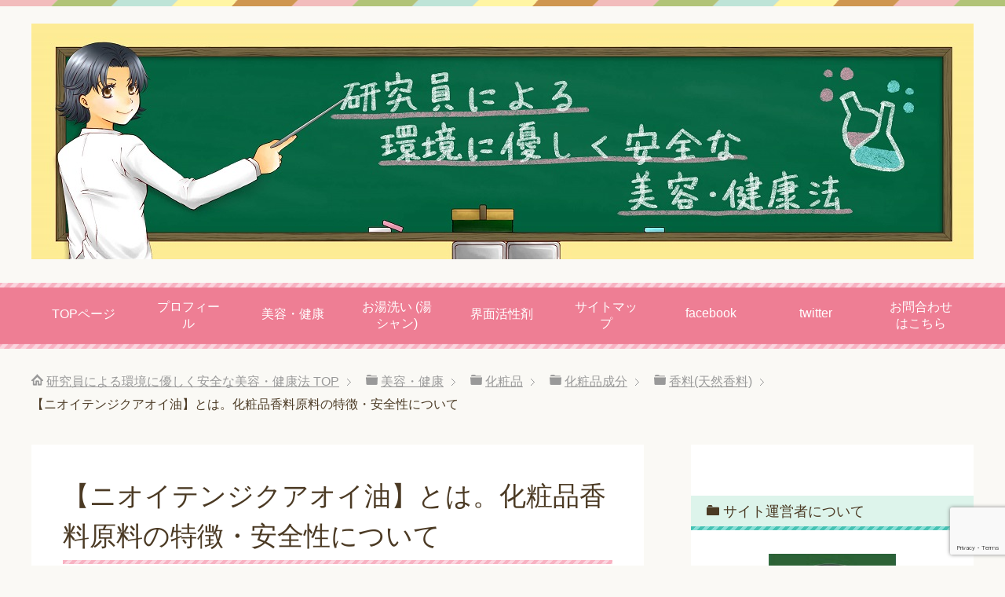

--- FILE ---
content_type: text/html; charset=UTF-8
request_url: https://hi-rainbow.jp/pelargonium-graveolens-oil/
body_size: 27426
content:
<!DOCTYPE html>
<html lang="ja"
      class="col2" itemscope itemtype="http://schema.org/Article">
<head prefix="og: http://ogp.me/ns# fb: http://ogp.me/ns/fb#">

    <title>【ニオイテンジクアオイ油】とは。化粧品香料原料の特徴・安全性について | 研究員による環境に優しく安全な美容・健康法</title>
    <meta charset="UTF-8">
    <meta http-equiv="X-UA-Compatible" content="IE=edge">
	        <meta name="viewport" content="width=device-width, initial-scale=1.0">
			            <meta name="keywords" content="科学環境にやさしい　美容　健康  美髪　非接触皮膚科学 湯シャン お湯洗い　殺菌 ,美容・健康,化粧品,化粧品成分,香料(天然香料),化粧品成分,香料,アロマオイル,天然香料,精油">
				            <meta name="description" content="化粧品に使われている天然精油原料【ニオイテンジクアオイ油】の成分の特徴と効果、安全性について調査して記事にまとめています。">
		<link rel="canonical" href="https://hi-rainbow.jp/pelargonium-graveolens-oil/" />
<meta name='robots' content='max-image-preview:large' />
<link rel="alternate" type="application/rss+xml" title="研究員による環境に優しく安全な美容・健康法 &raquo; フィード" href="https://hi-rainbow.jp/feed/" />
<link rel="alternate" type="application/rss+xml" title="研究員による環境に優しく安全な美容・健康法 &raquo; コメントフィード" href="https://hi-rainbow.jp/comments/feed/" />
<link rel="alternate" type="application/rss+xml" title="研究員による環境に優しく安全な美容・健康法 &raquo; 【ニオイテンジクアオイ油】とは。化粧品香料原料の特徴・安全性について のコメントのフィード" href="https://hi-rainbow.jp/pelargonium-graveolens-oil/feed/" />
<script type="text/javascript">
/* <![CDATA[ */
window._wpemojiSettings = {"baseUrl":"https:\/\/s.w.org\/images\/core\/emoji\/14.0.0\/72x72\/","ext":".png","svgUrl":"https:\/\/s.w.org\/images\/core\/emoji\/14.0.0\/svg\/","svgExt":".svg","source":{"concatemoji":"https:\/\/hi-rainbow.jp\/wp\/wp-includes\/js\/wp-emoji-release.min.js?ver=6.4.7"}};
/*! This file is auto-generated */
!function(i,n){var o,s,e;function c(e){try{var t={supportTests:e,timestamp:(new Date).valueOf()};sessionStorage.setItem(o,JSON.stringify(t))}catch(e){}}function p(e,t,n){e.clearRect(0,0,e.canvas.width,e.canvas.height),e.fillText(t,0,0);var t=new Uint32Array(e.getImageData(0,0,e.canvas.width,e.canvas.height).data),r=(e.clearRect(0,0,e.canvas.width,e.canvas.height),e.fillText(n,0,0),new Uint32Array(e.getImageData(0,0,e.canvas.width,e.canvas.height).data));return t.every(function(e,t){return e===r[t]})}function u(e,t,n){switch(t){case"flag":return n(e,"\ud83c\udff3\ufe0f\u200d\u26a7\ufe0f","\ud83c\udff3\ufe0f\u200b\u26a7\ufe0f")?!1:!n(e,"\ud83c\uddfa\ud83c\uddf3","\ud83c\uddfa\u200b\ud83c\uddf3")&&!n(e,"\ud83c\udff4\udb40\udc67\udb40\udc62\udb40\udc65\udb40\udc6e\udb40\udc67\udb40\udc7f","\ud83c\udff4\u200b\udb40\udc67\u200b\udb40\udc62\u200b\udb40\udc65\u200b\udb40\udc6e\u200b\udb40\udc67\u200b\udb40\udc7f");case"emoji":return!n(e,"\ud83e\udef1\ud83c\udffb\u200d\ud83e\udef2\ud83c\udfff","\ud83e\udef1\ud83c\udffb\u200b\ud83e\udef2\ud83c\udfff")}return!1}function f(e,t,n){var r="undefined"!=typeof WorkerGlobalScope&&self instanceof WorkerGlobalScope?new OffscreenCanvas(300,150):i.createElement("canvas"),a=r.getContext("2d",{willReadFrequently:!0}),o=(a.textBaseline="top",a.font="600 32px Arial",{});return e.forEach(function(e){o[e]=t(a,e,n)}),o}function t(e){var t=i.createElement("script");t.src=e,t.defer=!0,i.head.appendChild(t)}"undefined"!=typeof Promise&&(o="wpEmojiSettingsSupports",s=["flag","emoji"],n.supports={everything:!0,everythingExceptFlag:!0},e=new Promise(function(e){i.addEventListener("DOMContentLoaded",e,{once:!0})}),new Promise(function(t){var n=function(){try{var e=JSON.parse(sessionStorage.getItem(o));if("object"==typeof e&&"number"==typeof e.timestamp&&(new Date).valueOf()<e.timestamp+604800&&"object"==typeof e.supportTests)return e.supportTests}catch(e){}return null}();if(!n){if("undefined"!=typeof Worker&&"undefined"!=typeof OffscreenCanvas&&"undefined"!=typeof URL&&URL.createObjectURL&&"undefined"!=typeof Blob)try{var e="postMessage("+f.toString()+"("+[JSON.stringify(s),u.toString(),p.toString()].join(",")+"));",r=new Blob([e],{type:"text/javascript"}),a=new Worker(URL.createObjectURL(r),{name:"wpTestEmojiSupports"});return void(a.onmessage=function(e){c(n=e.data),a.terminate(),t(n)})}catch(e){}c(n=f(s,u,p))}t(n)}).then(function(e){for(var t in e)n.supports[t]=e[t],n.supports.everything=n.supports.everything&&n.supports[t],"flag"!==t&&(n.supports.everythingExceptFlag=n.supports.everythingExceptFlag&&n.supports[t]);n.supports.everythingExceptFlag=n.supports.everythingExceptFlag&&!n.supports.flag,n.DOMReady=!1,n.readyCallback=function(){n.DOMReady=!0}}).then(function(){return e}).then(function(){var e;n.supports.everything||(n.readyCallback(),(e=n.source||{}).concatemoji?t(e.concatemoji):e.wpemoji&&e.twemoji&&(t(e.twemoji),t(e.wpemoji)))}))}((window,document),window._wpemojiSettings);
/* ]]> */
</script>
<style id='wp-emoji-styles-inline-css' type='text/css'>

	img.wp-smiley, img.emoji {
		display: inline !important;
		border: none !important;
		box-shadow: none !important;
		height: 1em !important;
		width: 1em !important;
		margin: 0 0.07em !important;
		vertical-align: -0.1em !important;
		background: none !important;
		padding: 0 !important;
	}
</style>
<link rel='stylesheet' id='wp-block-library-css' href='https://hi-rainbow.jp/wp/wp-includes/css/dist/block-library/style.min.css?ver=6.4.7' type='text/css' media='all' />
<link rel='stylesheet' id='quads-style-css-css' href='https://hi-rainbow.jp/wp/wp-content/plugins/quick-adsense-reloaded/includes/gutenberg/dist/blocks.style.build.css?ver=2.0.98.1' type='text/css' media='all' />
<style id='classic-theme-styles-inline-css' type='text/css'>
/*! This file is auto-generated */
.wp-block-button__link{color:#fff;background-color:#32373c;border-radius:9999px;box-shadow:none;text-decoration:none;padding:calc(.667em + 2px) calc(1.333em + 2px);font-size:1.125em}.wp-block-file__button{background:#32373c;color:#fff;text-decoration:none}
</style>
<style id='global-styles-inline-css' type='text/css'>
body{--wp--preset--color--black: #000000;--wp--preset--color--cyan-bluish-gray: #abb8c3;--wp--preset--color--white: #ffffff;--wp--preset--color--pale-pink: #f78da7;--wp--preset--color--vivid-red: #cf2e2e;--wp--preset--color--luminous-vivid-orange: #ff6900;--wp--preset--color--luminous-vivid-amber: #fcb900;--wp--preset--color--light-green-cyan: #7bdcb5;--wp--preset--color--vivid-green-cyan: #00d084;--wp--preset--color--pale-cyan-blue: #8ed1fc;--wp--preset--color--vivid-cyan-blue: #0693e3;--wp--preset--color--vivid-purple: #9b51e0;--wp--preset--gradient--vivid-cyan-blue-to-vivid-purple: linear-gradient(135deg,rgba(6,147,227,1) 0%,rgb(155,81,224) 100%);--wp--preset--gradient--light-green-cyan-to-vivid-green-cyan: linear-gradient(135deg,rgb(122,220,180) 0%,rgb(0,208,130) 100%);--wp--preset--gradient--luminous-vivid-amber-to-luminous-vivid-orange: linear-gradient(135deg,rgba(252,185,0,1) 0%,rgba(255,105,0,1) 100%);--wp--preset--gradient--luminous-vivid-orange-to-vivid-red: linear-gradient(135deg,rgba(255,105,0,1) 0%,rgb(207,46,46) 100%);--wp--preset--gradient--very-light-gray-to-cyan-bluish-gray: linear-gradient(135deg,rgb(238,238,238) 0%,rgb(169,184,195) 100%);--wp--preset--gradient--cool-to-warm-spectrum: linear-gradient(135deg,rgb(74,234,220) 0%,rgb(151,120,209) 20%,rgb(207,42,186) 40%,rgb(238,44,130) 60%,rgb(251,105,98) 80%,rgb(254,248,76) 100%);--wp--preset--gradient--blush-light-purple: linear-gradient(135deg,rgb(255,206,236) 0%,rgb(152,150,240) 100%);--wp--preset--gradient--blush-bordeaux: linear-gradient(135deg,rgb(254,205,165) 0%,rgb(254,45,45) 50%,rgb(107,0,62) 100%);--wp--preset--gradient--luminous-dusk: linear-gradient(135deg,rgb(255,203,112) 0%,rgb(199,81,192) 50%,rgb(65,88,208) 100%);--wp--preset--gradient--pale-ocean: linear-gradient(135deg,rgb(255,245,203) 0%,rgb(182,227,212) 50%,rgb(51,167,181) 100%);--wp--preset--gradient--electric-grass: linear-gradient(135deg,rgb(202,248,128) 0%,rgb(113,206,126) 100%);--wp--preset--gradient--midnight: linear-gradient(135deg,rgb(2,3,129) 0%,rgb(40,116,252) 100%);--wp--preset--font-size--small: 13px;--wp--preset--font-size--medium: 20px;--wp--preset--font-size--large: 36px;--wp--preset--font-size--x-large: 42px;--wp--preset--spacing--20: 0.44rem;--wp--preset--spacing--30: 0.67rem;--wp--preset--spacing--40: 1rem;--wp--preset--spacing--50: 1.5rem;--wp--preset--spacing--60: 2.25rem;--wp--preset--spacing--70: 3.38rem;--wp--preset--spacing--80: 5.06rem;--wp--preset--shadow--natural: 6px 6px 9px rgba(0, 0, 0, 0.2);--wp--preset--shadow--deep: 12px 12px 50px rgba(0, 0, 0, 0.4);--wp--preset--shadow--sharp: 6px 6px 0px rgba(0, 0, 0, 0.2);--wp--preset--shadow--outlined: 6px 6px 0px -3px rgba(255, 255, 255, 1), 6px 6px rgba(0, 0, 0, 1);--wp--preset--shadow--crisp: 6px 6px 0px rgba(0, 0, 0, 1);}:where(.is-layout-flex){gap: 0.5em;}:where(.is-layout-grid){gap: 0.5em;}body .is-layout-flow > .alignleft{float: left;margin-inline-start: 0;margin-inline-end: 2em;}body .is-layout-flow > .alignright{float: right;margin-inline-start: 2em;margin-inline-end: 0;}body .is-layout-flow > .aligncenter{margin-left: auto !important;margin-right: auto !important;}body .is-layout-constrained > .alignleft{float: left;margin-inline-start: 0;margin-inline-end: 2em;}body .is-layout-constrained > .alignright{float: right;margin-inline-start: 2em;margin-inline-end: 0;}body .is-layout-constrained > .aligncenter{margin-left: auto !important;margin-right: auto !important;}body .is-layout-constrained > :where(:not(.alignleft):not(.alignright):not(.alignfull)){max-width: var(--wp--style--global--content-size);margin-left: auto !important;margin-right: auto !important;}body .is-layout-constrained > .alignwide{max-width: var(--wp--style--global--wide-size);}body .is-layout-flex{display: flex;}body .is-layout-flex{flex-wrap: wrap;align-items: center;}body .is-layout-flex > *{margin: 0;}body .is-layout-grid{display: grid;}body .is-layout-grid > *{margin: 0;}:where(.wp-block-columns.is-layout-flex){gap: 2em;}:where(.wp-block-columns.is-layout-grid){gap: 2em;}:where(.wp-block-post-template.is-layout-flex){gap: 1.25em;}:where(.wp-block-post-template.is-layout-grid){gap: 1.25em;}.has-black-color{color: var(--wp--preset--color--black) !important;}.has-cyan-bluish-gray-color{color: var(--wp--preset--color--cyan-bluish-gray) !important;}.has-white-color{color: var(--wp--preset--color--white) !important;}.has-pale-pink-color{color: var(--wp--preset--color--pale-pink) !important;}.has-vivid-red-color{color: var(--wp--preset--color--vivid-red) !important;}.has-luminous-vivid-orange-color{color: var(--wp--preset--color--luminous-vivid-orange) !important;}.has-luminous-vivid-amber-color{color: var(--wp--preset--color--luminous-vivid-amber) !important;}.has-light-green-cyan-color{color: var(--wp--preset--color--light-green-cyan) !important;}.has-vivid-green-cyan-color{color: var(--wp--preset--color--vivid-green-cyan) !important;}.has-pale-cyan-blue-color{color: var(--wp--preset--color--pale-cyan-blue) !important;}.has-vivid-cyan-blue-color{color: var(--wp--preset--color--vivid-cyan-blue) !important;}.has-vivid-purple-color{color: var(--wp--preset--color--vivid-purple) !important;}.has-black-background-color{background-color: var(--wp--preset--color--black) !important;}.has-cyan-bluish-gray-background-color{background-color: var(--wp--preset--color--cyan-bluish-gray) !important;}.has-white-background-color{background-color: var(--wp--preset--color--white) !important;}.has-pale-pink-background-color{background-color: var(--wp--preset--color--pale-pink) !important;}.has-vivid-red-background-color{background-color: var(--wp--preset--color--vivid-red) !important;}.has-luminous-vivid-orange-background-color{background-color: var(--wp--preset--color--luminous-vivid-orange) !important;}.has-luminous-vivid-amber-background-color{background-color: var(--wp--preset--color--luminous-vivid-amber) !important;}.has-light-green-cyan-background-color{background-color: var(--wp--preset--color--light-green-cyan) !important;}.has-vivid-green-cyan-background-color{background-color: var(--wp--preset--color--vivid-green-cyan) !important;}.has-pale-cyan-blue-background-color{background-color: var(--wp--preset--color--pale-cyan-blue) !important;}.has-vivid-cyan-blue-background-color{background-color: var(--wp--preset--color--vivid-cyan-blue) !important;}.has-vivid-purple-background-color{background-color: var(--wp--preset--color--vivid-purple) !important;}.has-black-border-color{border-color: var(--wp--preset--color--black) !important;}.has-cyan-bluish-gray-border-color{border-color: var(--wp--preset--color--cyan-bluish-gray) !important;}.has-white-border-color{border-color: var(--wp--preset--color--white) !important;}.has-pale-pink-border-color{border-color: var(--wp--preset--color--pale-pink) !important;}.has-vivid-red-border-color{border-color: var(--wp--preset--color--vivid-red) !important;}.has-luminous-vivid-orange-border-color{border-color: var(--wp--preset--color--luminous-vivid-orange) !important;}.has-luminous-vivid-amber-border-color{border-color: var(--wp--preset--color--luminous-vivid-amber) !important;}.has-light-green-cyan-border-color{border-color: var(--wp--preset--color--light-green-cyan) !important;}.has-vivid-green-cyan-border-color{border-color: var(--wp--preset--color--vivid-green-cyan) !important;}.has-pale-cyan-blue-border-color{border-color: var(--wp--preset--color--pale-cyan-blue) !important;}.has-vivid-cyan-blue-border-color{border-color: var(--wp--preset--color--vivid-cyan-blue) !important;}.has-vivid-purple-border-color{border-color: var(--wp--preset--color--vivid-purple) !important;}.has-vivid-cyan-blue-to-vivid-purple-gradient-background{background: var(--wp--preset--gradient--vivid-cyan-blue-to-vivid-purple) !important;}.has-light-green-cyan-to-vivid-green-cyan-gradient-background{background: var(--wp--preset--gradient--light-green-cyan-to-vivid-green-cyan) !important;}.has-luminous-vivid-amber-to-luminous-vivid-orange-gradient-background{background: var(--wp--preset--gradient--luminous-vivid-amber-to-luminous-vivid-orange) !important;}.has-luminous-vivid-orange-to-vivid-red-gradient-background{background: var(--wp--preset--gradient--luminous-vivid-orange-to-vivid-red) !important;}.has-very-light-gray-to-cyan-bluish-gray-gradient-background{background: var(--wp--preset--gradient--very-light-gray-to-cyan-bluish-gray) !important;}.has-cool-to-warm-spectrum-gradient-background{background: var(--wp--preset--gradient--cool-to-warm-spectrum) !important;}.has-blush-light-purple-gradient-background{background: var(--wp--preset--gradient--blush-light-purple) !important;}.has-blush-bordeaux-gradient-background{background: var(--wp--preset--gradient--blush-bordeaux) !important;}.has-luminous-dusk-gradient-background{background: var(--wp--preset--gradient--luminous-dusk) !important;}.has-pale-ocean-gradient-background{background: var(--wp--preset--gradient--pale-ocean) !important;}.has-electric-grass-gradient-background{background: var(--wp--preset--gradient--electric-grass) !important;}.has-midnight-gradient-background{background: var(--wp--preset--gradient--midnight) !important;}.has-small-font-size{font-size: var(--wp--preset--font-size--small) !important;}.has-medium-font-size{font-size: var(--wp--preset--font-size--medium) !important;}.has-large-font-size{font-size: var(--wp--preset--font-size--large) !important;}.has-x-large-font-size{font-size: var(--wp--preset--font-size--x-large) !important;}
.wp-block-navigation a:where(:not(.wp-element-button)){color: inherit;}
:where(.wp-block-post-template.is-layout-flex){gap: 1.25em;}:where(.wp-block-post-template.is-layout-grid){gap: 1.25em;}
:where(.wp-block-columns.is-layout-flex){gap: 2em;}:where(.wp-block-columns.is-layout-grid){gap: 2em;}
.wp-block-pullquote{font-size: 1.5em;line-height: 1.6;}
</style>
<link rel='stylesheet' id='contact-form-7-css' href='https://hi-rainbow.jp/wp/wp-content/plugins/contact-form-7/includes/css/styles.css?ver=5.9.8' type='text/css' media='all' />
<link rel='stylesheet' id='pz-linkcard-css-css' href='//hi-rainbow.jp/wp/wp-content/uploads/pz-linkcard/style/style.min.css?ver=2.5.6.5.1' type='text/css' media='all' />
<link rel='stylesheet' id='rpt_front_style-css' href='https://hi-rainbow.jp/wp/wp-content/plugins/related-posts-thumbnails/assets/css/front.css?ver=1.9.0' type='text/css' media='all' />
<link rel='stylesheet' id='toc-screen-css' href='https://hi-rainbow.jp/wp/wp-content/plugins/table-of-contents-plus/screen.min.css?ver=2411.1' type='text/css' media='all' />
<style id='toc-screen-inline-css' type='text/css'>
div#toc_container {background: #f9f9f9;border: 1px solid #a99f9a;}
</style>
<link rel='stylesheet' id='keni_base-css' href='https://hi-rainbow.jp/wp/wp-content/themes/keni71_wp_pretty_pink_201803050007/base.css?ver=6.4.7' type='text/css' media='all' />
<link rel='stylesheet' id='keni_rwd-css' href='https://hi-rainbow.jp/wp/wp-content/themes/keni71_wp_pretty_pink_201803050007/rwd.css?ver=6.4.7' type='text/css' media='all' />
<style id='quads-styles-inline-css' type='text/css'>

    .quads-location ins.adsbygoogle {
        background: transparent !important;
    }.quads-location .quads_rotator_img{ opacity:1 !important;}
    .quads.quads_ad_container { display: grid; grid-template-columns: auto; grid-gap: 10px; padding: 10px; }
    .grid_image{animation: fadeIn 0.5s;-webkit-animation: fadeIn 0.5s;-moz-animation: fadeIn 0.5s;
        -o-animation: fadeIn 0.5s;-ms-animation: fadeIn 0.5s;}
    .quads-ad-label { font-size: 12px; text-align: center; color: #333;}
    .quads_click_impression { display: none;} .quads-location, .quads-ads-space{max-width:100%;} @media only screen and (max-width: 480px) { .quads-ads-space, .penci-builder-element .quads-ads-space{max-width:340px;}}
</style>
<script type="text/javascript" src="https://hi-rainbow.jp/wp/wp-includes/js/jquery/jquery.min.js?ver=3.7.1" id="jquery-core-js"></script>
<script type="text/javascript" src="https://hi-rainbow.jp/wp/wp-includes/js/jquery/jquery-migrate.min.js?ver=3.4.1" id="jquery-migrate-js"></script>
<script type="text/javascript" src="https://hi-rainbow.jp/wp/wp-content/plugins/jquery-vertical-accordion-menu/js/jquery.hoverIntent.minified.js?ver=6.4.7" id="jqueryhoverintent-js"></script>
<script type="text/javascript" src="https://hi-rainbow.jp/wp/wp-content/plugins/jquery-vertical-accordion-menu/js/jquery.cookie.js?ver=6.4.7" id="jquerycookie-js"></script>
<script type="text/javascript" src="https://hi-rainbow.jp/wp/wp-content/plugins/jquery-vertical-accordion-menu/js/jquery.dcjqaccordion.2.9.js?ver=6.4.7" id="dcjqaccordion-js"></script>
<script type="text/javascript" id="quads-scripts-js-extra">
/* <![CDATA[ */
var quads = {"version":"2.0.98.1","allowed_click":"3","quads_click_limit":"3","quads_ban_duration":"7"};
/* ]]> */
</script>
<script type="text/javascript" src="https://hi-rainbow.jp/wp/wp-content/plugins/quick-adsense-reloaded/assets/js/fraud_protection.min.js?ver=2.0.98.1" id="quads-scripts-js"></script>
<link rel="https://api.w.org/" href="https://hi-rainbow.jp/wp-json/" /><link rel="alternate" type="application/json" href="https://hi-rainbow.jp/wp-json/wp/v2/posts/2825" /><link rel="EditURI" type="application/rsd+xml" title="RSD" href="https://hi-rainbow.jp/wp/xmlrpc.php?rsd" />
<meta name="generator" content="WordPress 6.4.7" />
<link rel='shortlink' href='https://hi-rainbow.jp/?p=2825' />
<link rel="alternate" type="application/json+oembed" href="https://hi-rainbow.jp/wp-json/oembed/1.0/embed?url=https%3A%2F%2Fhi-rainbow.jp%2Fpelargonium-graveolens-oil%2F" />
<link rel="alternate" type="text/xml+oembed" href="https://hi-rainbow.jp/wp-json/oembed/1.0/embed?url=https%3A%2F%2Fhi-rainbow.jp%2Fpelargonium-graveolens-oil%2F&#038;format=xml" />
			<style>
			#related_posts_thumbnails li{
				border-right: 1px solid #dddddd;
				background-color: #ffffff			}
			#related_posts_thumbnails li:hover{
				background-color: #eeeeee;
			}
			.relpost_content{
				font-size:	12px;
				color: 		#333333;
			}
			.relpost-block-single{
				background-color: #ffffff;
				border-right: 1px solid  #dddddd;
				border-left: 1px solid  #dddddd;
				margin-right: -1px;
			}
			.relpost-block-single:hover{
				background-color: #eeeeee;
			}
		</style>

	<script>document.cookie = 'quads_browser_width='+screen.width;</script><link rel="icon" href="https://hi-rainbow.jp/wp/wp-content/uploads/2016/05/cropped-13076679_1020280474725254_1091616089024027791_n-32x32.jpg" sizes="32x32" />
<link rel="icon" href="https://hi-rainbow.jp/wp/wp-content/uploads/2016/05/cropped-13076679_1020280474725254_1091616089024027791_n-192x192.jpg" sizes="192x192" />
<link rel="apple-touch-icon" href="https://hi-rainbow.jp/wp/wp-content/uploads/2016/05/cropped-13076679_1020280474725254_1091616089024027791_n-180x180.jpg" />
<meta name="msapplication-TileImage" content="https://hi-rainbow.jp/wp/wp-content/uploads/2016/05/cropped-13076679_1020280474725254_1091616089024027791_n-270x270.jpg" />
		<style type="text/css" id="wp-custom-css">
			/*--------------------------------------
  ヨメレバ・カエレバ（レスポンシブ）
--------------------------------------*/
.booklink-box, .kaerebalink-box{
    padding:25px;
    margin-bottom: 10px;
    border:double #CCC;
    overflow: hidden;
    font-size:small;
}
.booklink-image, .kaerebalink-image{
    margin:0 15px 0 0;
    float:left;
    min-width: 160px;
    text-align: center;
}
.booklink-image img, .kaerebalink-image img{
    margin:0 auto;
    text-align:center;
}
.booklink-info, .kaerebalink-info{
    margin:0;
    line-height:120%;
    overflow: hidden;
}
.booklink-name, .kaerebalink-name{
    margin-bottom:24px;
    line-height:1.5em;
}
.booklink-powered-date, .kaerebalink-powered-date{
     font-size:8px;
     margin-top:10px;
     font-family:verdana;
     line-height:120%;
}
.booklink-detail, .kaerebalink-detail{font-size: 12px;}
.booklink-powered-date, .kaerebalink-detail{margin-bottom:15px;}
.booklink-link2, .kaerebalink-link1{margin-top:10px;}
.booklink-link2 a,
.kaerebalink-link1 a{
    width:30%;
    -moz-border-radius:5px;
    -webkit-border-radius:5px;
    border-radius:5px;
    display:inline-block;
    margin:5px 2px 0 0;
    padding:10px 1px;
    text-align:center;
    float:left;
    text-decoration:none;
    font-weight:800;
    text-shadow:1px 1px 1px #dcdcdc;
    font-size:12px;
    color: #fff !important;
}
.booklink-link2 a:hover,
.kaerebalink-link1 a:hover{opacity: 0.6;}
.booklink-link2 a:active
.kaerebalink-link1 a:active{
    position:relative;
    top:1px;
}
/*ボタンを変えるときはここから*/
.shoplinkamazon a{background-color:#FF9901 !important;}
.shoplinkrakuten a{background-color:#c20004 !important;}
.shoplinkkindle a{background-color:#007dcd !important;}
.shoplinkkakakucom a{background-color:#314995 !important;}
.shoplinkyahoo a{background-color:#7b0099 !important;}
/*ここまでを変更*/
.shoplinkyahoo img{display:none;}
.shoplinkyahoo a{font-size:10px;}
.shoplinkrakukobo a {
    color: #990000 !important;
    border: 1px solid #990000 !important;
}
.shoplinkseven a {
    color: #82C36F !important;
    border: 1px solid #82C36F !important;
}
.shoplinkjalan a {
    color: #FF9901 !important;
    border: 1px solid #FF9901 !important;
}
.shoplinkjtb a {
    color: #990000 !important;
    border: 1px solid #990000 !important;
}

.booklink-footer{display: none;}

@media screen and (max-width: 680px) {
.booklink-box, .kaerebalink-box{padding:15px;}
.booklink-image, .kaerebalink-image{
    width: 100px !important;
    min-width: initial;
}
.booklink-name > a, .kaerebalink-name > a{
    font-size: 15px;
    font-weight: bold;
}
.booklink-name, .kaerebalink-name{margin-bottom:12px;}
.booklink-powered-date, .kaerebalink-powered-date{margin-top:5px;}
.booklink-link2 a,
.kaerebalink-link1 a{
    width:calc(100% - 4px);
    -moz-border-radius:5px;
    -webkit-border-radius:5px;
    border-radius:5px;
    margin: 2px 0px;
    padding:10px 0px;
}
}

/* オリジナルの「太字」ボタンの作成*/
.bold-font {
    font-weight: bold;
    color: black;
}
/*--------------------------------------
  table スクロール
--------------------------------------*/
table{
width:100%;
}
.scroll{
overflow: auto;/*tableをスクロールさせる*/
}
.scroll::-webkit-scrollbar{/*tableにスクロールバーを追加*/
 height: 5px;
}
.scroll::-webkit-scrollbar-track{/*tableにスクロールバーを追加*/
 background: #F1F1F1;
}
.scroll::-webkit-scrollbar-thumb {/*tableにスクロールバーを追加*/
 background: #BCBCBC;
}

/*--------------------------------------
  table 固定(HTMLはsampletable)
--------------------------------------*/
.sampleTable {
border-collapse: collapse;
/*tableの線は一重*/
table-layout: fixed;
/*tableの幅は一定 */
}

		</style>
		
<!--OGP-->
<meta property="og:type" content="article" />
<meta property="og:url" content="https://hi-rainbow.jp/pelargonium-graveolens-oil/" />
<meta property="og:title" content="【ニオイテンジクアオイ油】とは。化粧品香料原料の特徴・安全性について | 研究員による環境に優しく安全な美容・健康法" />
<meta property="og:description" content="化粧品に使われている天然精油原料【ニオイテンジクアオイ油】の成分の特徴と効果、安全性について調査して記事にまとめています。" />
<meta property="og:site_name" content="研究員による環境に優しく安全な美容・健康法" />
<meta property="og:image" content="https://hi-rainbow.jp/wp/wp-content/uploads/2019/02/ee24b03446ad912fd502958fab12e77c_s.jpg" />
<meta property="fb:app_id" content="kyoko.hirai.18" />
<meta property="og:locale" content="ja_JP" />
<!--OGP-->

<!-- Twitter Cards -->
<meta name="twitter:card" content="summary" />
<meta name="twitter:site" content="high_rainbow88" />
<meta name="twitter:title" content="【ニオイテンジクアオイ油】とは。化粧品香料原料の特徴・安全性について | 研究員による環境に優しく安全な美容・健康法" />
<meta name="twitter:description" content="化粧品に使われている天然精油原料【ニオイテンジクアオイ油】の成分の特徴と効果、安全性について調査して記事にまとめています。" />
<meta name="twitter:image" content="https://hi-rainbow.jp/wp/wp-content/uploads/2019/02/ee24b03446ad912fd502958fab12e77c_s.jpg" />
<!--Twitter Cards-->

<!--microdata-->
<meta itemprop="name" content="【ニオイテンジクアオイ油】とは。化粧品香料原料の特徴・安全性について | 研究員による環境に優しく安全な美容・健康法" />
<meta itemprop="description" content="化粧品に使われている天然精油原料【ニオイテンジクアオイ油】の成分の特徴と効果、安全性について調査して記事にまとめています。" />
<meta itemprop="image" content="https://hi-rainbow.jp/wp/wp-content/uploads/2019/02/ee24b03446ad912fd502958fab12e77c_s.jpg" />
<!--microdata-->
    <!--[if lt IE 9]>
    <script src="https://hi-rainbow.jp/wp/wp-content/themes/keni71_wp_pretty_pink_201803050007/js/html5.js"></script><![endif]-->
	

	<!-- Global site tag (gtag.js) - Google Analytics -->
<script async src="https://www.googletagmanager.com/gtag/js?id=UA-78772820-1"></script>
<script>
  window.dataLayer = window.dataLayer || [];
  function gtag(){dataLayer.push(arguments);}
  gtag('js', new Date());

  gtag('config', 'UA-78772820-1');
</script>
	<meta name="msvalidate.01" content="DD4569C8A25DA89DE1F78645D7C58D51" />
</head>
	<script async src="//pagead2.googlesyndication.com/pagead/js/adsbygoogle.js"></script>
<script>
     (adsbygoogle = window.adsbygoogle || []).push({
          google_ad_client: "ca-pub-3112300274823863",
          enable_page_level_ads: true
     });
</script>
	
    <body class="post-template-default single single-post postid-2825 single-format-standard">
	
    <div class="container">
        <header id="top" class="site-header ">
            <div class="site-header-in">
                <div class="site-header-conts">
					                        <p class="site-title"><a
                                    href="https://hi-rainbow.jp"><img src="https://hi-rainbow.jp/wp/wp-content/uploads/2018/04/3ada84fea1f7af23d06fa228553d6e65.jpg" alt="研究員による環境に優しく安全な美容・健康法" /></a>
                        </p>
					                </div>
            </div>
			                <!--▼グローバルナビ-->
                <nav class="global-nav">
                    <div class="global-nav-in">
                        <div class="global-nav-panel"><span class="btn-global-nav icon-gn-menu">メニュー</span></div>
                        <ul id="menu">
							<li class="menu-item menu-item-type-custom menu-item-object-custom menu-item-home menu-item-754"><a href="http://hi-rainbow.jp">TOPページ</a></li>
<li class="menu-item menu-item-type-post_type menu-item-object-page menu-item-105"><a href="https://hi-rainbow.jp/%e3%83%97%e3%83%ad%e3%83%95%e3%82%a3%e3%83%bc%e3%83%ab/">プロフィール</a></li>
<li class="menu-item menu-item-type-taxonomy menu-item-object-category current-post-ancestor current-menu-parent current-post-parent menu-item-1795"><a href="https://hi-rainbow.jp/category/%e7%be%8e%e5%ae%b9%e3%83%bb%e5%81%a5%e5%ba%b7/">美容・健康</a></li>
<li class="menu-item menu-item-type-taxonomy menu-item-object-category menu-item-1796"><a href="https://hi-rainbow.jp/category/%e7%be%8e%e5%ae%b9%e3%83%bb%e5%81%a5%e5%ba%b7/%e3%81%8a%e6%b9%af%e6%b4%97%e3%81%84/%e3%81%8a%e6%b9%af%e6%b4%97%e3%81%84-%e6%b9%af%e3%82%b7%e3%83%a3%e3%83%b3/">お湯洗い (湯シャン)</a></li>
<li class="menu-item menu-item-type-taxonomy menu-item-object-category menu-item-1797"><a href="https://hi-rainbow.jp/category/%e7%be%8e%e5%ae%b9%e3%83%bb%e5%81%a5%e5%ba%b7/%e7%95%8c%e9%9d%a2%e6%b4%bb%e6%80%a7%e5%89%a4/">界面活性剤</a></li>
<li class="menu-item menu-item-type-post_type menu-item-object-page menu-item-1243"><a href="https://hi-rainbow.jp/sitemap/">サイトマップ</a></li>
<li class="menu-item menu-item-type-custom menu-item-object-custom menu-item-104"><a href="https://www.facebook.com/kyoko.hirai.18">facebook</a></li>
<li class="menu-item menu-item-type-custom menu-item-object-custom menu-item-106"><a href="https://twitter.com/high_rainbow88">twitter</a></li>
<li class="menu-item menu-item-type-post_type menu-item-object-page menu-item-753"><a href="https://hi-rainbow.jp/%e3%81%8a%e5%95%8f%e3%81%84%e5%90%88%e3%82%8f%e3%81%9b%e3%80%80%e3%80%80/">お問合わせはこちら</a></li>
                        </ul>
                    </div>
                </nav>
                <!--▲グローバルナビ-->
			        </header>
		        <!--▲サイトヘッダー-->

<div class="main-body">
<div class="main-body-in">

		<nav class="breadcrumbs">
			<ol class="breadcrumbs-in" itemscope itemtype="http://schema.org/BreadcrumbList">
				<li class="bcl-first" itemprop="itemListElement" itemscope itemtype="http://schema.org/ListItem">
	<a itemprop="item" href="https://hi-rainbow.jp"><span itemprop="name">研究員による環境に優しく安全な美容・健康法</span> TOP</a>
	<meta itemprop="position" content="1" />
</li>
<li itemprop="itemListElement" itemscope itemtype="http://schema.org/ListItem">
	<a itemprop="item" href="https://hi-rainbow.jp/category/%e7%be%8e%e5%ae%b9%e3%83%bb%e5%81%a5%e5%ba%b7/"><span itemprop="name">美容・健康</span></a>
	<meta itemprop="position" content="2" />
</li>
<li itemprop="itemListElement" itemscope itemtype="http://schema.org/ListItem">
	<a itemprop="item" href="https://hi-rainbow.jp/category/%e7%be%8e%e5%ae%b9%e3%83%bb%e5%81%a5%e5%ba%b7/%e5%8c%96%e7%b2%a7%e5%93%81/"><span itemprop="name">化粧品</span></a>
	<meta itemprop="position" content="3" />
</li>
<li itemprop="itemListElement" itemscope itemtype="http://schema.org/ListItem">
	<a itemprop="item" href="https://hi-rainbow.jp/category/%e7%be%8e%e5%ae%b9%e3%83%bb%e5%81%a5%e5%ba%b7/%e5%8c%96%e7%b2%a7%e5%93%81/%e5%8c%96%e7%b2%a7%e5%93%81%e6%88%90%e5%88%86/"><span itemprop="name">化粧品成分</span></a>
	<meta itemprop="position" content="4" />
</li>
<li itemprop="itemListElement" itemscope itemtype="http://schema.org/ListItem">
	<a itemprop="item" href="https://hi-rainbow.jp/category/%e7%be%8e%e5%ae%b9%e3%83%bb%e5%81%a5%e5%ba%b7/%e5%8c%96%e7%b2%a7%e5%93%81/%e5%8c%96%e7%b2%a7%e5%93%81%e6%88%90%e5%88%86/fragrance/"><span itemprop="name">香料(天然香料)</span></a>
	<meta itemprop="position" content="5" />
</li>
<li class="bcl-last">【ニオイテンジクアオイ油】とは。化粧品香料原料の特徴・安全性について</li>
			</ol>
		</nav>
	
	<!--▼メインコンテンツ-->
	<main>
	<div class="main-conts">

		<!--記事-->
		<article id="post-2825" class="section-wrap post-2825 post type-post status-publish format-standard has-post-thumbnail category-2 category-13 category-102 category-fragrance tag-103 tag-126 tag-127 tag-128 tag-129">
			<div class="section-in">

			<header class="article-header">
				<h1 class="section-title" itemprop="headline">【ニオイテンジクアオイ油】とは。化粧品香料原料の特徴・安全性について</h1>
				<p class="post-date">公開日 : <time datetime="2019-02-07" itemprop="datePublished" content="2019-02-07" >2019年2月7日</time> / 更新日 : <time datetime="2019-04-15" itemprop="dateModified" content="2019-04-15">2019年4月15日</time></p>
								<div class="post-cat">
<span class="cat cat002" style="background-color: #666;"><a href="https://hi-rainbow.jp/category/%e7%be%8e%e5%ae%b9%e3%83%bb%e5%81%a5%e5%ba%b7/" style="color: #fff;">美容・健康</a></span>
<span class="cat cat013" style="background-color: #666;"><a href="https://hi-rainbow.jp/category/%e7%be%8e%e5%ae%b9%e3%83%bb%e5%81%a5%e5%ba%b7/%e5%8c%96%e7%b2%a7%e5%93%81/" style="color: #fff;">化粧品</a></span>
<span class="cat cat102" style="background-color: #666;"><a href="https://hi-rainbow.jp/category/%e7%be%8e%e5%ae%b9%e3%83%bb%e5%81%a5%e5%ba%b7/%e5%8c%96%e7%b2%a7%e5%93%81/%e5%8c%96%e7%b2%a7%e5%93%81%e6%88%90%e5%88%86/" style="color: #FFF;">化粧品成分</a></span>
<span class="cat cat125" style="background-color: #666;"><a href="https://hi-rainbow.jp/category/%e7%be%8e%e5%ae%b9%e3%83%bb%e5%81%a5%e5%ba%b7/%e5%8c%96%e7%b2%a7%e5%93%81/%e5%8c%96%e7%b2%a7%e5%93%81%e6%88%90%e5%88%86/fragrance/" style="color: #FFF;">香料(天然香料)</a></span>

</div>
				<aside class="sns-list">
<ul>
<li class="sb-tweet">
<a href="https://twitter.com/share" class="twitter-share-button" data-lang="ja">ツイート</a>
</li>
<li class="sb-hatebu">
<a href="http://b.hatena.ne.jp/entry/" class="hatena-bookmark-button" data-hatena-bookmark-layout="simple-balloon" title="Add this entry to Hatena Bookmark."><img src="https://b.st-hatena.com/images/entry-button/button-only@2x.png" alt="Add this entry to Hatena Bookmark." width="20" height="20" style="border: none;" /></a>
</li>
<li class="sb-fb-like">
<div class="fb-like" data-width="110" data-layout="button_count" data-action="like" data-show-faces="false" data-share="false"></div>
</li>
<li class="sb-gplus">
<div class="g-plusone" data-size="medium"></div></li>
</ul>
</aside>
			</header>

			<div class="article-body">
			
<!-- WP QUADS Content Ad Plugin v. 2.0.98.1 -->
<div class="quads-location quads-ad3371 " id="quads-ad3371" style="float:none;text-align:center;padding:0px 0 0px 0;" data-lazydelay="0">
<div class="quads-ad-label quads-ad-label-new">＜スポンサーリンク＞</div><script async src="//pagead2.googlesyndication.com/pagead/js/adsbygoogle.js"></script>
<!-- hi-rainbow 挿入広告　上の記事-1 -->
<ins class="adsbygoogle"
     style="display:block"
     data-ad-client="ca-pub-3112300274823863"
     data-ad-slot="1019674145"
     data-ad-format="rectangle"></ins>
<script>
(adsbygoogle = window.adsbygoogle || []).push({});
</script>
</div>
<h2>ニオイテンジクアオイ油ってどんなもの？</h2>
<p><img fetchpriority="high" decoding="async" class="alignnone size-full wp-image-2951" src="https://hi-rainbow.jp/wp/wp-content/uploads/2019/02/ee24b03446ad912fd502958fab12e77c_s.jpg" alt="ニオイテンジクアオイ油の原料　ローズゼラニウムの写真" width="640" height="425" srcset="https://hi-rainbow.jp/wp/wp-content/uploads/2019/02/ee24b03446ad912fd502958fab12e77c_s.jpg 640w, https://hi-rainbow.jp/wp/wp-content/uploads/2019/02/ee24b03446ad912fd502958fab12e77c_s-300x199.jpg 300w" sizes="(max-width: 640px) 100vw, 640px" /><br />
ニオイテンジクアオイ油は、天然植物の精油成分になります。</p>
<p>「ニオイテンジクアオイ」って知っていますか？</p>
<p>あまり聞いたことがない植物名ですよね。</p>
<p>初めてその名前を聞いたとき、私はどんな植物かわかりませんでした。</p>
<p>&nbsp;</p>
<p>化粧品原料やアロマテラピーで使う精油成分のゼラニウムは、「ローズ・ゼラニウム」といってローズに近い芳香を放つ品種で、和名を「ニオイテンジクアオイ」と呼ぶそうです。</p>
<p>&nbsp;</p>
<p>ローズゼラニウムの芳香成分の<a href="https://hi-rainbow.jp/geraniol/">ゲラニオール</a>は蚊の禁忌作用があるので、夏場の虫よけ対策として庭先に飾っている方もいらっしゃるのではないでしょうか。</p>
<p>それではどういった特徴があるのか見ていきましょう！</p>
<p>&nbsp;</p>
<p><span class="bold-font">★ 化粧品用途別の表示</span></p>
<p>化粧品での表示名は次のように表記されてあります。</p>
<div style="direction: ltr;">
<table style="direction: ltr; border-collapse: collapse; border: 1pt solid #a3a3a3;" title="" border="1" summary="" cellspacing="0" cellpadding="0">
<tbody>
<tr>
<td style="background-color: #f0f0eb; vertical-align: top; width: 197.344px; padding: 4pt; border: 1pt solid #a3a3a3;"><span style="font-weight: bold;">用途</span></td>
<td style="background-color: #f0f0eb; vertical-align: top; width: 184.344px; padding: 4pt; border: 1pt solid #a3a3a3;"><span style="font-weight: bold;">表示名</span></td>
</tr>
<tr>
<td style="vertical-align: top; width: 197.344px; padding: 4pt; border: 1pt solid #a3a3a3;">化粧品の成分表示</td>
<td style="vertical-align: top; width: 184.344px; padding: 4pt; border: 1pt solid #a3a3a3;">ニオイテンジクアオイ油</td>
</tr>
<tr>
<td style="vertical-align: top; width: 197.344px; padding: 4pt; border: 1pt solid #a3a3a3;">医薬部外品（薬用化粧品）の成分表示</td>
<td style="vertical-align: top; width: 184.344px; padding: 4pt; border: 1pt solid #a3a3a3;"></td>
</tr>
<tr>
<td style="vertical-align: top; width: 197.344px; padding: 4pt; border: 1pt solid #a3a3a3;">INCI名（化粧品の国際表記、英語名）</td>
<td style="vertical-align: top; width: 184.344px; padding: 4pt; border: 1pt solid #a3a3a3;">Pelargonium Graveolens Oil</td>
</tr>
</tbody>
</table>
</div>
<p>&nbsp;</p>
<h3>成分の性質や安全性について</h3>
<p>化粧品成分におけるニオイテンジク油は、香りづけの香料の目的で配合されています。</p>
<p>精油成分に含まれているゲラニオールには抗菌作用や皮脂の分泌、さらには皮膚の弾力回復といった肌によい作用も知られており、直接肌につけたままにする化粧水や乳液、メイキャップ用品などにも配合されています。</p>
<p>また、精油は揮発性の親油成分になりますが、同時に抽出される水溶性のエキス、「エキスアオイエキス」は香料の他に肌の保湿や肌を柔らかくするエモリエント成分として化粧品に配合されています。</p>
<p>&nbsp;</p>
<p>ニオイテンジク油の成分の特徴、安全性は下の表にまとめてみました。</p>
<p><span class="bold-font">★化粧品原材料のまとめ（分類、用途、主要な成分の構造と由来）</span></p>
<div style="direction: ltr;">
<table style="direction: ltr; border-collapse: collapse; border: 1pt solid #A3A3A3;" title="" border="1" summary="" cellspacing="0" cellpadding="0">
<tbody>
<tr>
<td style="vertical-align: top; width: 163.344px; padding: 4pt; border: 1pt solid #a3a3a3;">成分の分類</td>
<td style="vertical-align: top; width: 300.344px; padding: 4pt; border: 1pt solid #a3a3a3;">香料（植物精油、エッセンシャルオイル)</td>
</tr>
<tr>
<td style="vertical-align: top; width: 163.344px; padding: 4pt; border: 1pt solid #a3a3a3;">化粧品での配合目的・用途<br />
<span style="font-size: 10pt;">（米国パーソナルケア製品協議会で名称登録時の用途）</span></td>
<td style="vertical-align: top; width: 300.344px; padding: 4pt; border: 1pt solid #a3a3a3;">香料</td>
</tr>
<tr>
<td style="vertical-align: top; width: 163.344px; padding: 4pt; border: 1pt solid #a3a3a3;">香りの特徴</td>
<td style="vertical-align: top; width: 300.344px; padding: 4pt; border: 1pt solid #a3a3a3;">バラのようなフローラルな香りとともに爽やかなグリーンが合わさった香り</td>
</tr>
<tr>
<td style="vertical-align: top; width: 163.344px; padding: 4pt; border: 1pt solid #a3a3a3;">期待される効果・作用<span style="color: #ff0000;">※</span><br />
（アロマテラピーの教科書　より一部参照 *文献 2）</td>
<td style="vertical-align: top; width: 300.344px; padding: 4pt; border: 1pt solid #a3a3a3;">作用：鎮静、自律神経調節作用、皮脂の分泌の調節、皮膚軟化、皮膚弾力回復、抗菌、止血、抗ウィルス、抗真菌　蚊の忌避作用 など</td>
</tr>
<tr>
<td style="vertical-align: top; width: 163.344px; padding: 4pt; border: 1pt solid #a3a3a3;">構造 （<a href="https://www.amazon.co.jp/gp/product/4894793016/ref=as_li_tl?ie=UTF8&amp;camp=247&amp;creative=1211&amp;creativeASIN=4894793016&amp;linkCode=as2&amp;tag=hirainbo88802-22&amp;linkId=2a42a63e28da6a099d1b5abf93af85c2" target="_blank" rel="noopener noreferrer"><span style="font-size: 10pt;">含有量は</span></a><span style="font-size: 10pt;"><a href="https://www.amazon.co.jp/gp/product/4894793016/ref=as_li_tl?ie=UTF8&amp;camp=247&amp;creative=1211&amp;creativeASIN=4894793016&amp;linkCode=as2&amp;tag=hirainbo88802-22&amp;linkId=2a42a63e28da6a099d1b5abf93af85c2" target="_blank" rel="noopener noreferrer">文献 3</a>の</span>精油の安全性ガイド 第2版(2018年) 参照 ）</td>
<td style="vertical-align: top; width: 300.344px; padding: 4pt; border: 1pt solid #a3a3a3;">香料の主要な成分：</p>
<p><img decoding="async" class="alignnone wp-image-2946" src="https://hi-rainbow.jp/wp/wp-content/uploads/2019/02/1ed25f25cc03ac34c052558ad3ba7d5f.jpg" alt="lシトロネロールの構造" width="168" height="201" srcset="https://hi-rainbow.jp/wp/wp-content/uploads/2019/02/1ed25f25cc03ac34c052558ad3ba7d5f.jpg 400w, https://hi-rainbow.jp/wp/wp-content/uploads/2019/02/1ed25f25cc03ac34c052558ad3ba7d5f-251x300.jpg 251w" sizes="(max-width: 168px) 100vw, 168px" /></p>
<p><span style="font-style: italic;">(-)</span>&#8211;<a href="https://hi-rainbow.jp/citronellol/">シトロネロール</a>（モロッカン：18.6-37.8%)</p>
<p><img decoding="async" class="alignnone size-full wp-image-2935" src="https://hi-rainbow.jp/wp/wp-content/uploads/2019/02/5098c79aebad4e7a5218f72da2136dd1.jpg" alt="ゲラニオールの構造式" width="228" height="82" /></p>
<p><a href="https://hi-rainbow.jp/geraniol/">ゲラニオール</a>（モロッカン：15.1-20.6%）</td>
</tr>
<tr>
<td style="vertical-align: top; width: 163.344px; padding: 4pt; border: 1pt solid #a3a3a3;">主産地</td>
<td style="vertical-align: top; width: 300.344px; padding: 4pt; border: 1pt solid #a3a3a3;">モロッコ、北アフリカ、ヒマラヤ</td>
</tr>
<tr>
<td style="vertical-align: top; width: 163.344px; padding: 4pt; border: 1pt solid #a3a3a3;">成分の由来原料（基原）</td>
<td style="vertical-align: top; width: 300.344px; padding: 4pt; border: 1pt solid #a3a3a3;">フクロソウ科のローズゼラニウム（学名：<em>Pelargonium Graveolens</em>）の葉と花を水蒸気蒸留法で抽出したもの</td>
</tr>
<tr>
<td style="vertical-align: top; width: 163.344px; padding: 4pt; border: 1pt solid #a3a3a3;">安全性について</p>
<p>（<span style="font-size: 10pt;"><a href="https://www.amazon.co.jp/gp/product/4894793016/ref=as_li_tl?ie=UTF8&amp;camp=247&amp;creative=1211&amp;creativeASIN=4894793016&amp;linkCode=as2&amp;tag=hirainbo88802-22&amp;linkId=2a42a63e28da6a099d1b5abf93af85c2" target="_blank" rel="noopener noreferrer">文献 3</a>の</span>精油の安全性ガイド 第2版(2018年) より一部参照 ）</td>
<td style="vertical-align: top; width: 300.344px; padding: 4pt; border: 1pt solid #a3a3a3;">非光毒性、非光アレルギー性<span style="font-size: 8pt;">※</span>の精油です。</p>
<p><span style="font-size: 10pt;">※光毒性とは、皮膚についた成分が太陽光のような光の照射によって反応性の高い物質に変化して、悪影響を及ぼす急性毒性のことです。</span></p>
<p><span style="font-size: 10pt;">さらにアレルギー症状を起こすようなものは、光アレルギー性といいます。</span></p>
<p>⇒<span style="font-size: 10pt;">参照:<a href="https://hi-rainbow.jp/grapefruit-peel-oil/">光毒性のメカニズムとは。光毒性のあるグレープフルーツ果皮油より</a></span></p>
<p>&nbsp;</p>
<p>光に対する皮膚への悪影響はないものの、IFRA(国際香粧品香料協会)ではアレルギーを引き起こす「ゲラニオール」という皮膚感作性成分を含有している精油に指定しています。</p>
<p>「<a href="https://hi-rainbow.jp/geraniol/">ゲラニオール</a>」の洗い流さないタイプの化粧品（leave-on）、つまり塗布したままにしておく化粧品の制限値が5.3%までとなっているので、ニオイテンジクアオイ油（ゼラニウム・オイル）の最大皮膚使用量は17.5%となっています。</p>
<p>&nbsp;</p>
<p>ところが、臨床試験ではアレルギー報告例が少なく、本当はアレルギーが誘発しにくい精油ではないかと言われています。</p>
<p>例えば、皮膚炎患者に20%濃度でパッチテストを行った試験では、陽性率1.93%しかなかったということや（<span style="font-size: 10pt;">2009年sugiharaらの研究より、<a href="https://www.amazon.co.jp/gp/product/4894793016/ref=as_li_tl?ie=UTF8&amp;camp=247&amp;creative=1211&amp;creativeASIN=4894793016&amp;linkCode=as2&amp;tag=hirainbo88802-22&amp;linkId=2a42a63e28da6a099d1b5abf93af85c2" target="_blank" rel="noopener noreferrer">文献3</a></span>）、10%濃度の精油を25人に試したところ刺激性や感作性がなかったという報告もあります（<span style="font-size: 10pt;">1975年Opdykeらの研究より、<a href="https://www.amazon.co.jp/gp/product/4894793016/ref=as_li_tl?ie=UTF8&amp;camp=247&amp;creative=1211&amp;creativeASIN=4894793016&amp;linkCode=as2&amp;tag=hirainbo88802-22&amp;linkId=2a42a63e28da6a099d1b5abf93af85c2" target="_blank" rel="noopener noreferrer">文献3</a></span>）。</p>
<p>そもそも化粧品での配合量は１%にもみたないので、皮膚感作性の可能性はかなり低いものと考えられています。</p>
<p>さらに、シャンプーやトリートメントといった洗い流すタイプの化粧品であれば、さらに皮膚へのリスクは低下します。</p>
<p>そうは言っても成分の組み合わせによっては、作用が強まる可能性は否定出来ないので、化粧品を使う際には様子をみて使い、何らか異常が出た際には使用を中止してくださいね。</td>
</tr>
</tbody>
</table>
</div>
<p><span style="color: #ff0000;">※</span>あくまで化粧品原料であり、状態が確実に改善することが保証されたものでないことをご理解してください。</p>
<p>&nbsp;</p>
<h4>精油に含まれている芳香成分の種類と割合について</h4>
<p>ニオイテンジクアオイ油の成分と割合は次のようになります。</p>
<p><span class="bold-font">【主要な成分の割合】</span></p>
<ul style="list-style-type: disc;">
<li><a href="https://hi-rainbow.jp/citronellol/">シトロネロール</a>　18.6-37.8 %</li>
<li><a href="https://hi-rainbow.jp/geraniol/">ゲラニオール</a>　     15.1-20.6%</li>
<li><a href="https://hi-rainbow.jp/linalol/">リナロール</a>　          5.6-10.0%</li>
<li>ギ酸シトロネリル　5.5-8.1%</li>
<li>ギ酸ゲラニル             2.8-6.6%</li>
<li>イソメントン            3.8-5.6%</li>
<li>10-epi-γ-オイデスモール 0-5.2%</li>
<li>シトロネリルプロピオネート　0-2.5%</li>
<li>ゲラニルチグレート　1.1-2.4%</li>
<li>酢酸ゲラニル　　　　0.4-2.4%</li>
</ul>
<p>&nbsp;</p>
<p>和名のニオイテンジクアオイは、ゼラニウムに分類される植物ですが、園芸品種のゼラニウムとは別物の場合があります。</p>
<p>園芸品種のゼラニウムは、フクロソウ科のフクロソウ属に分類されているのに対して、ニオイテンジクアオイは、フクロソウ科のテンジクアオイに分類されているものになります。</p>
<p>200年ぐらい前までこの２つの植物が同じ属で合った名残が未だに続いていることに起因しています(<span style="font-size: 10pt;">文献4</span>)。</p>
<p>&nbsp;</p>
<p>ちなみに、ニオイテンジクアオイ油は産地によって芳香成分の割合が変わってきます。</p>
<p>先程のリストの精油成分の割合は、産地がモロッコの「モロッカンタイプ」の数値を参照しました（<span style="font-size: 10pt;">精油の安全性ガイド 第2版(2018年) <a href="https://www.amazon.co.jp/gp/product/4894793016/ref=as_li_tl?ie=UTF8&amp;camp=247&amp;creative=1211&amp;creativeASIN=4894793016&amp;linkCode=as2&amp;tag=hirainbo88802-22&amp;linkId=2a42a63e28da6a099d1b5abf93af85c2" target="_blank" rel="noopener noreferrer">文献 3）</a></span>。</p>
<p>&nbsp;</p>
<p>ニオイテンジクアオイの成分は、ローズの甘い香りに関係している<a href="https://hi-rainbow.jp/citronellol/" target="_blank" rel="noopener noreferrer">シトロネロール</a>や<a href="https://hi-rainbow.jp/geraniol/" target="_blank" rel="noopener noreferrer">ゲラニオール</a>を多く含んでいるのが特徴です。</p>
<p>⇒参照：<a href="https://hi-rainbow.jp/rose-flower-oil/" target="_blank" rel="noopener noreferrer">バラの精油成分ローズ油とはどんなもの？</a></p>
<p>そういった背景から別名でローズ・ゼラニウムとも呼ばれていますし、<a href="https://hi-rainbow.jp/20190301-hazelnut-seed-oil/" target="_blank" rel="noopener noreferrer">ローズ油</a>の代替品精油としても使われてきた歴史があります。</p>
<p>&nbsp;</p>
<p>※主要な芳香成分の効果については、以下のリンクから</p>
<p>★シトロネロール</p>
<div class="linkcard"><div class="lkc-internal-wrap"><a class="lkc-link no_icon" href="https://hi-rainbow.jp/citronellol"><div class="lkc-card"><div class="lkc-info"><div class="lkc-favicon"><img loading="lazy" decoding="async" src="https://www.google.com/s2/favicons?domain=hi-rainbow.jp" alt="" width="16" height="16" /></div><div class="lkc-domain">研究員による環境に優しく安全な美容・健康法</div></div><div class="lkc-content"><figure class="lkc-thumbnail"><img decoding="async" class="lkc-thumbnail-img" src="//hi-rainbow.jp/wp/wp-content/uploads/2019/02/cd2d6dc8134fc3dc8ddb54cc40f469e6_s-150x150.jpg" width="100px" height="108px" alt="" /></figure><div class="lkc-title">精油成分の【シトロネロール】とは？芳香化学成分の特徴・安全性について</div><div class="lkc-url" title="https://hi-rainbow.jp/citronellol">https://hi-rainbow.jp/citronellol</div><div class="lkc-excerpt">精油成分シトロネロールとは、どういう芳香化学成分？ローズを彷彿させる甘い香りが特徴のローズに一番多く含まれる芳香成分です。シトロネロールには、元素の数や組成は同じでも構造が異なる２つの光学異性体※というものがあって、脂肪族モノテルペンアルコールに分類されているものになります。※もう少し光学異性体について説明すると、構成する成分（元素）は同じでも3次元的な配置が異なる分子のことです。マイナス(-、もしくはL体)、プラス（＋、もしくはR体）という２つのタイプがあります。下の「★シトロネロールの性質について...</div></div><div class="clear"></div></div></a></div></div>
<p>★ゲラニオール</p>
<div style="direction: ltr;">
<div class="linkcard"><div class="lkc-internal-wrap"><a class="lkc-link no_icon" href="https://hi-rainbow.jp/geraniol"><div class="lkc-card"><div class="lkc-info"><div class="lkc-favicon"><img loading="lazy" decoding="async" src="https://www.google.com/s2/favicons?domain=hi-rainbow.jp" alt="" width="16" height="16" /></div><div class="lkc-domain">研究員による環境に優しく安全な美容・健康法</div></div><div class="lkc-content"><figure class="lkc-thumbnail"><img decoding="async" class="lkc-thumbnail-img" src="//hi-rainbow.jp/wp/wp-content/uploads/2019/02/1cdca28ed1d2031668a43b54e25600c4_s-1-150x150.jpg" width="100px" height="108px" alt="" /></figure><div class="lkc-title">精油に含まれている【ゲラニオール】とは？芳香化学成分の特徴・安全性について</div><div class="lkc-url" title="https://hi-rainbow.jp/geraniol">https://hi-rainbow.jp/geraniol</div><div class="lkc-excerpt">精油・エッセンシャルオイルに含まれているゲラニオールとは、どういう芳香成分？ゲラニオールとは、ゼラニウムやパルマローザ、ローズに多く含まれているバラのような甘い香りが特徴の芳香成分です。バラの香りに関わっているリナロールやネロールと同じ様にモノテルペンアルコール類という化学的な構造が似たグループに属しています。それぞれC10H18Oという分子式で表し、炭素10個、水素18個、酸素１個からなる組成となっています。ところが3つの物質はどれも組成は同じですが、それれぞれ炭素と水素が結合している構造の一部の配置...</div></div><div class="clear"></div></div></a></div></div>
<p>★リナロール</p>
<div class="linkcard"><div class="lkc-internal-wrap"><a class="lkc-link no_icon" href="https://hi-rainbow.jp/linalol"><div class="lkc-card"><div class="lkc-info"><div class="lkc-favicon"><img loading="lazy" decoding="async" src="https://www.google.com/s2/favicons?domain=hi-rainbow.jp" alt="" width="16" height="16" /></div><div class="lkc-domain">研究員による環境に優しく安全な美容・健康法</div></div><div class="lkc-content"><figure class="lkc-thumbnail"><img decoding="async" class="lkc-thumbnail-img" src="//hi-rainbow.jp/wp/wp-content/uploads/2019/02/903feaa61de5dc8f63880ca899dbb412_s-150x150.jpg" width="100px" height="108px" alt="" /></figure><div class="lkc-title">精油成分の【リナロール】とは？芳香化学成分の特徴・安全性について</div><div class="lkc-url" title="https://hi-rainbow.jp/linalol">https://hi-rainbow.jp/linalol</div><div class="lkc-excerpt">精油・エッセンシャルオイルに含まれているリナロールとは、どういう芳香成分？&nbsp;ラベンダー、ベルガモット、ネロリ精油に多く含まれている脂肪族モノテルペンアルコールに分類される芳香成分です。スズランのような香りが特徴で、大量に合成することができるので人工香料としてもよく用いられています。また、化粧品の香料としても使われています。&nbsp;リナロールには、構成元素は同じでも立体的な配置の異なる異性体と呼ばれる２つの構造のタイプがあり、それぞれ香りなど化学的な性質がことなってきます。互いに鏡で見ている...</div></div><div class="clear"></div></div></a></div></div>
</div>
<p>&nbsp;</p>
<p>&nbsp;</p>
<h3>参考文献</h3>
<p><span style="font-size: 10pt;">*1)<a href="https://www.amazon.co.jp/gp/product/4840812284/ref=as_li_tl?ie=UTF8&amp;camp=247&amp;creative=1211&amp;creativeASIN=4840812284&amp;linkCode=as2&amp;tag=hirainbo88802-22&amp;linkId=ccdbac4a766b75ab5f404478a75a61c0" target="_blank" rel="noopener noreferrer"> 日本化粧品工業連合会 編集 (2013年) 日本化粧品成分表示名称事典、付録５、p616-p751</a><img loading="lazy" decoding="async" style="border: none !important; margin: 0px !important;" src="//ir-jp.amazon-adsystem.com/e/ir?t=hirainbo88802-22&amp;l=am2&amp;o=9&amp;a=4840812284" alt="" width="1" height="1" border="0" /></span></p>
<p><span style="font-size: 10pt;">*2)<a href="https://www.amazon.co.jp/gp/product/440509165X/ref=as_li_tl?ie=UTF8&amp;camp=247&amp;creative=1211&amp;creativeASIN=440509165X&amp;linkCode=as2&amp;tag=hirainbo88802-22&amp;linkId=d30d8cc83dad3f8bdcaccc4f11ce6c84" target="_blank" rel="noopener noreferrer">和田 文緒 (2008) アロマテラピーの教科書―いちばん詳しくて、わかりやすい!</a><img loading="lazy" decoding="async" style="border: none !important; margin: 0px !important;" src="//ir-jp.amazon-adsystem.com/e/ir?t=hirainbo88802-22&amp;l=am2&amp;o=9&amp;a=440509165X" alt="" width="1" height="1" border="0" /></span></p>
<p><span style="font-size: 10pt;">*3)<a href="https://www.amazon.co.jp/gp/product/4894793016/ref=as_li_tl?ie=UTF8&amp;camp=247&amp;creative=1211&amp;creativeASIN=4894793016&amp;linkCode=as2&amp;tag=hirainbo88802-22&amp;linkId=2a42a63e28da6a099d1b5abf93af85c2" target="_blank" rel="noopener noreferrer">岸田 聡子 林 真一郎 (監修), Robert Tisserand (原著), Rodney Young (原著), 池田 朗子 (翻訳), 八木 知美 (翻訳), (2018年) 精油の安全性ガイド 第2版 ,808-827,854-856</a><img loading="lazy" decoding="async" style="border: none !important; margin: 0px !important;" src="//ir-jp.amazon-adsystem.com/e/ir?t=hirainbo88802-22&amp;l=am2&amp;o=9&amp;a=4894793016" alt="" width="1" height="1" border="0" /></span></p>
<p><span style="font-size: 10pt;">*4)<a href="https://ja.wikipedia.org/wiki/%E3%83%86%E3%83%B3%E3%82%B8%E3%82%AF%E3%82%A2%E3%82%AA%E3%82%A4%E5%B1%9E" target="_blank" rel="noopener noreferrer">wikipedia　テンジクアオイ属</a></span></p>
<p><span style="color: #ff0000;">ブログランキングに参加しています！</span></p>
<p><span style="color: #ff0000;">ポチッとご協力いただけたらうれしいです。</span></p>
<p><a title="手作り化粧品 ブログランキングへ" href="https://blog.with2.net/link.php?1841607:2216" target="_blank" rel="noopener noreferrer"><img loading="lazy" decoding="async" class="alignnone" src="https://blog.with2.net/img/banner/c/banner_1/br_c_2216_1.gif" alt="" width="110" height="31" border="0" /></a></p>
<p><a style="font-size: 12px;" href="https://blog.with2.net/link.php?1841607:2216" target="_blank" rel="noopener noreferrer">手作り化粧品 ブログランキングへ</a></p>

<!-- WP QUADS Content Ad Plugin v. 2.0.98.1 -->
<div class="quads-location quads-ad4" id="quads-ad4" style="float:none;margin:0px 0 0px 0;text-align:center;">
<script async src="//pagead2.googlesyndication.com/pagead/js/adsbygoogle.js"></script>
<script>
     (adsbygoogle = window.adsbygoogle || []).push({
          google_ad_client: "ca-pub-3112300274823863",
          enable_page_level_ads: true
     });
</script>
</div>

<p>&nbsp;</p>

<!-- WP QUADS Content Ad Plugin v. 2.0.98.1 -->
<div class="quads-location quads-ad3" id="quads-ad3" style="float:none;margin:100px 0 100px 0;text-align:center;">
<p style=”text-align: center;”><span style=”color: #999999; font-size: 12pt;”>＜スポンサーリンク＞</span></p>
<script async src="//pagead2.googlesyndication.com/pagead/js/adsbygoogle.js"></script>
<!-- hi-rainbow 挿入広告　下の記事-1 -->
<ins class="adsbygoogle"
     style="display:block"
     data-ad-client="ca-pub-3112300274823863"
     data-ad-slot="1827814190"
     data-ad-format="rectangle"></ins>
<script>
(adsbygoogle = window.adsbygoogle || []).push({});
</script>
</div>

<p>&nbsp;</p>

<!-- relpost-thumb-wrapper --><div class="relpost-thumb-wrapper"><!-- filter-class --><div class="relpost-thumb-container"><h3>関連記事はこちら:</h3><div style="clear: both"></div><div style="clear: both"></div><!-- relpost-block-container --><div class="relpost-block-container"><a href="https://hi-rainbow.jp/%e6%af%9b%e3%82%92%e3%81%a4%e3%81%8f%e3%82%8b%e7%b5%84%e7%b9%94%e3%81%ae%e6%95%b0/"class="relpost-block-single" ><div class="relpost-custom-block-single" style="width: 150px; height: 225px;"><div class="relpost-block-single-image" aria-hidden="true" role="img" style="background: transparent url(https://hi-rainbow.jp/wp/wp-content/plugins/related-posts-thumbnails/img/default.png) no-repeat scroll 0% 0%; width: 150px; height: 150px;"></div><div class="relpost-block-single-text"  style="font-family: Arial;  font-size: 12px;  color: #333333;">人の毛穴の数について。生まれてから数はどう変化するの？</div></div></a><a href="https://hi-rainbow.jp/%e6%89%8b%e6%b4%97%e3%81%84%e3%81%af%e7%9f%b3%e9%b9%b8%e3%82%92%e4%bd%bf%e3%81%86%e3%81%93%e3%81%a8%e3%81%8c%e6%8e%a8%e5%a5%a8%e3%81%95%e3%82%8c%e3%81%a6%e3%81%84%e3%82%8b%e3%82%88%e3%81%86%e3%81%a7/"class="relpost-block-single" ><div class="relpost-custom-block-single" style="width: 150px; height: 225px;"><div class="relpost-block-single-image" aria-label="石けんを使って手を洗っている写真" role="img" style="background: transparent url(https://hi-rainbow.jp/wp/wp-content/uploads/2016/05/64ef8abf4e3b1a9be0aa1937beedf22d_s-150x150.jpg) no-repeat scroll 0% 0%; width: 150px; height: 150px;"></div><div class="relpost-block-single-text"  style="font-family: Arial;  font-size: 12px;  color: #333333;">手洗いで石鹸を使っても手荒れを防いで洗う方法とは。</div></div></a><a href="https://hi-rainbow.jp/nootkatone/"class="relpost-block-single" ><div class="relpost-custom-block-single" style="width: 150px; height: 225px;"><div class="relpost-block-single-image" aria-label="グレープフルーツ　精油に含まれている成分ヌートカトン　イメージ図" role="img" style="background: transparent url(https://hi-rainbow.jp/wp/wp-content/uploads/2019/02/833ec67bbd90044fd6877cae61cd6a89_s-150x150.jpg) no-repeat scroll 0% 0%; width: 150px; height: 150px;"></div><div class="relpost-block-single-text"  style="font-family: Arial;  font-size: 12px;  color: #333333;">精油に含まれている【ヌートカトン】とは？芳香化学成分の特徴・安全性について</div></div></a></div><!-- close relpost-block-container --><div style="clear: both"></div></div><!-- close filter class --></div><!-- close relpost-thumb-wrapper -->
			</div><!--article-body-->

			<aside class="sns-list">
<ul>
<li class="sb-tweet">
<a href="https://twitter.com/share" class="twitter-share-button" data-lang="ja">ツイート</a>
</li>
<li class="sb-hatebu">
<a href="http://b.hatena.ne.jp/entry/" class="hatena-bookmark-button" data-hatena-bookmark-layout="simple-balloon" title="Add this entry to Hatena Bookmark."><img src="https://b.st-hatena.com/images/entry-button/button-only@2x.png" alt="Add this entry to Hatena Bookmark." width="20" height="20" style="border: none;" /></a>
</li>
<li class="sb-fb-like">
<div class="fb-like" data-width="110" data-layout="button_count" data-action="like" data-show-faces="false" data-share="false"></div>
</li>
<li class="sb-gplus">
<div class="g-plusone" data-size="medium"></div></li>
</ul>
</aside>
			
						<div class="post-tag">
			<p>タグ : <a href="https://hi-rainbow.jp/tag/%e5%8c%96%e7%b2%a7%e5%93%81%e6%88%90%e5%88%86/" rel="tag">化粧品成分</a>, <a href="https://hi-rainbow.jp/tag/%e9%a6%99%e6%96%99/" rel="tag">香料</a>, <a href="https://hi-rainbow.jp/tag/%e3%82%a2%e3%83%ad%e3%83%9e%e3%82%aa%e3%82%a4%e3%83%ab/" rel="tag">アロマオイル</a>, <a href="https://hi-rainbow.jp/tag/%e5%a4%a9%e7%84%b6%e9%a6%99%e6%96%99/" rel="tag">天然香料</a>, <a href="https://hi-rainbow.jp/tag/%e7%b2%be%e6%b2%b9/" rel="tag">精油</a></p>
			</div>
						<div class="page-nav-bf cont-nav">
<p class="page-nav-next">「<a href="https://hi-rainbow.jp/rosemary-leaf-oil/" rel="next">【ローズマリー葉油】とは？化粧品原料（香料精油）の特徴・安全性について</a>」</p>
<p class="page-nav-prev">「<a href="https://hi-rainbow.jp/orange-oil/" rel="prev">【オレンジ油】化粧品にも使われている精油成分の特徴と安全性について</a>」</p>
			</div>
						
				

			<section id="comments" class="comments-area">
			
<!-- You can start editing here. -->


			<!-- If comments are closed. -->
		<!--<p class="nocomments">コメントは受け付けていません。</p>-->

			</section>

			</div><!--section-in-->
		</article><!--記事-->


	</div><!--main-conts-->
	</main>
	<!--▲メインコンテンツ-->

	    <!--▼サブコンテンツ-->
    <aside class="sub-conts sidebar">
		<section id="custom_html-3" class="widget_text section-wrap widget-conts widget_custom_html"><div class="widget_text section-in"><div class="textwidget custom-html-widget">
<!-- WP QUADS v. 2.0.98.1  Shortcode Ad -->
<div class="quads-location quads-ad3375" id="quads-ad3375" style="float:none;margin:5px;">
</div>
</div></div></section><section id="text-4" class="section-wrap widget-conts widget_text"><div class="section-in"><h3 class="section-title">サイト運営者について</h3>			<div class="textwidget"><p><a href="https://hi-rainbow.jp/%E3%83%97%E3%83%AD%E3%83%95%E3%82%A3%E3%83%BC%E3%83%AB/" target="_blank" rel="noopener"><img loading="lazy" decoding="async" class="aligncenter wp-image-2101 size-full" src="https://hi-rainbow.jp/wp/wp-content/uploads/2018/10/8c556e7afa92dad86746a6eb901b304f.jpg" alt="" width="163" height="191" /></a></p>
<p>このサイト運営者で元研究員の”きらら”です。</p>
<p>本当に<strong>「美容や健康に良いもの」</strong>を探求しています。私がその中で見つけたお役に立つ情報をお伝えしていきますね✩.*˚</p>
<p><a href="https://hi-rainbow.jp/%E3%83%97%E3%83%AD%E3%83%95%E3%82%A3%E3%83%BC%E3%83%AB/" target="_blank" rel="noopener">⇒もう少し詳しいプロフィールはこちら</a></p>
</div>
		</div></section><section id="text-3" class="section-wrap widget-conts widget_text"><div class="section-in"><h3 class="section-title">お問合わせはこちらまで！</h3>			<div class="textwidget"><p><a href="https://hi-rainbow.jp/%E3%81%8A%E5%95%8F%E3%81%84%E5%90%88%E3%82%8F%E3%81%9B%E3%80%80%E3%80%80/" target="_blank" rel="noopener"><img loading="lazy" decoding="async" class="aligncenter wp-image-951" src="https://hi-rainbow.jp/wp/wp-content/uploads/2017/11/856188.jpg" alt="" width="173" height="105" srcset="https://hi-rainbow.jp/wp/wp-content/uploads/2017/11/856188.jpg 566w, https://hi-rainbow.jp/wp/wp-content/uploads/2017/11/856188-300x182.jpg 300w" sizes="(max-width: 173px) 100vw, 173px" /></a></p>
<p>ご質問やお問い合わせはいつでも受付けております。<br />
お肌に関する悩みや日常生活で使う殺菌剤選び等で迷われている方もご気軽にご連絡ください。<br />
上のメールの絵や下のリンクをクリックをするとお問い合わせページへ飛ぶことができます^^<br />
<a href="https://hi-rainbow.jp/%E3%81%8A%E5%95%8F%E3%81%84%E5%90%88%E3%82%8F%E3%81%9B%E3%80%80%E3%80%80/">⇒元研究員”きらら”へのお問合わせはこちら</a></p>
</div>
		</div></section><section id="text-6" class="section-wrap widget-conts widget_text"><div class="section-in"><h3 class="section-title">Q&#038;Aコーナー</h3>			<div class="textwidget"><p>これまでお問い合わせ頂いた内容について掲載しています！</p>
<p><a href="https://hi-rainbow.jp/category/%E7%BE%8E%E5%AE%B9%E3%83%BB%E5%81%A5%E5%BA%B7%E3%81%AB%E9%96%A2%E3%81%99%E3%82%8B%E8%B3%AA%E5%95%8F/" target="_blank" rel="noopener">⇒湯シャン、シャンプー、洗剤について</a></p>
</div>
		</div></section><section id="keni_recent_post-3" class="section-wrap widget-conts widget_keni_recent_post"><div class="section-in"><h3 class="section-title">最近の投稿記事</h3>
<ul class="link-menu-image">
<li>
<div class="link-menu-image-thumb"><a href="https://hi-rainbow.jp/20190301-hazelnut-seed-oil/"><img width="100" height="100" src="https://hi-rainbow.jp/wp/wp-content/uploads/2019/03/hazelnuts-1574367_1280-100x100.jpg" class="attachment-ss_thumb size-ss_thumb wp-post-image" alt="ヘーゼルナッツ 種子　写真" decoding="async" loading="lazy" srcset="https://hi-rainbow.jp/wp/wp-content/uploads/2019/03/hazelnuts-1574367_1280-100x100.jpg 100w, https://hi-rainbow.jp/wp/wp-content/uploads/2019/03/hazelnuts-1574367_1280-150x150.jpg 150w, https://hi-rainbow.jp/wp/wp-content/uploads/2019/03/hazelnuts-1574367_1280-320x320.jpg 320w, https://hi-rainbow.jp/wp/wp-content/uploads/2019/03/hazelnuts-1574367_1280-200x200.jpg 200w" sizes="(max-width: 100px) 100vw, 100px" /></a></div>
<p class="post-title"><a href="https://hi-rainbow.jp/20190301-hazelnut-seed-oil/">【ヘーゼルナッツ種子油】化粧品・天然油脂成分の特徴・効果と安全性について</a><span class="post-date">（2019年3月1日）</span></p>
</li>
<li>
<p class="post-title"><a href="https://hi-rainbow.jp/citral/">精油成分【シトラール】とは？の特徴・安全性について</a><span class="post-date">（2019年2月27日）</span></p>
</li>
<li>
<div class="link-menu-image-thumb"><a href="https://hi-rainbow.jp/terpinen-4-ol-oil/"><img width="100" height="100" src="https://hi-rainbow.jp/wp/wp-content/uploads/2019/02/essential-768949_1280-100x100.jpg" class="attachment-ss_thumb size-ss_thumb wp-post-image" alt="ティツリー　精油　写真" decoding="async" loading="lazy" srcset="https://hi-rainbow.jp/wp/wp-content/uploads/2019/02/essential-768949_1280-100x100.jpg 100w, https://hi-rainbow.jp/wp/wp-content/uploads/2019/02/essential-768949_1280-150x150.jpg 150w, https://hi-rainbow.jp/wp/wp-content/uploads/2019/02/essential-768949_1280-320x320.jpg 320w, https://hi-rainbow.jp/wp/wp-content/uploads/2019/02/essential-768949_1280-200x200.jpg 200w" sizes="(max-width: 100px) 100vw, 100px" /></a></div>
<p class="post-title"><a href="https://hi-rainbow.jp/terpinen-4-ol-oil/">精油に含まれている【テルピネン-4-オール】とは？芳香化学成分の特徴・安全性について</a><span class="post-date">（2019年2月23日）</span></p>
</li>
<li>
<div class="link-menu-image-thumb"><a href="https://hi-rainbow.jp/avocado-oil/"><img width="100" height="100" src="https://hi-rainbow.jp/wp/wp-content/uploads/2019/02/avocado-2133723_1280-100x100.jpg" class="attachment-ss_thumb size-ss_thumb wp-post-image" alt="avocado oil" decoding="async" loading="lazy" srcset="https://hi-rainbow.jp/wp/wp-content/uploads/2019/02/avocado-2133723_1280-100x100.jpg 100w, https://hi-rainbow.jp/wp/wp-content/uploads/2019/02/avocado-2133723_1280-150x150.jpg 150w, https://hi-rainbow.jp/wp/wp-content/uploads/2019/02/avocado-2133723_1280-320x320.jpg 320w, https://hi-rainbow.jp/wp/wp-content/uploads/2019/02/avocado-2133723_1280-200x200.jpg 200w" sizes="(max-width: 100px) 100vw, 100px" /></a></div>
<p class="post-title"><a href="https://hi-rainbow.jp/avocado-oil/">【アボカド油】とは。化粧品・油脂成分の特徴・効果と安全性について</a><span class="post-date">（2019年2月23日）</span></p>
</li>
<li>
<div class="link-menu-image-thumb"><a href="https://hi-rainbow.jp/nootkatone/"><img width="100" height="100" src="https://hi-rainbow.jp/wp/wp-content/uploads/2019/02/833ec67bbd90044fd6877cae61cd6a89_s-100x100.jpg" class="attachment-ss_thumb size-ss_thumb wp-post-image" alt="グレープフルーツ　精油に含まれている成分ヌートカトン　イメージ図" decoding="async" loading="lazy" srcset="https://hi-rainbow.jp/wp/wp-content/uploads/2019/02/833ec67bbd90044fd6877cae61cd6a89_s-100x100.jpg 100w, https://hi-rainbow.jp/wp/wp-content/uploads/2019/02/833ec67bbd90044fd6877cae61cd6a89_s-150x150.jpg 150w, https://hi-rainbow.jp/wp/wp-content/uploads/2019/02/833ec67bbd90044fd6877cae61cd6a89_s-320x320.jpg 320w, https://hi-rainbow.jp/wp/wp-content/uploads/2019/02/833ec67bbd90044fd6877cae61cd6a89_s-200x200.jpg 200w" sizes="(max-width: 100px) 100vw, 100px" /></a></div>
<p class="post-title"><a href="https://hi-rainbow.jp/nootkatone/">精油に含まれている【ヌートカトン】とは？芳香化学成分の特徴・安全性について</a><span class="post-date">（2019年2月22日）</span></p>
</li>
</ul>
</div></section><section id="keni_pv-3" class="section-wrap widget-conts widget_keni_pv"><div class="section-in"><h3 class="section-title">当サイトの人気記事ランキング</h3>
<ol class="ranking-list ranking-list03">
<li class="rank01 on-image">
<div class="rank-thumb"><a href="https://hi-rainbow.jp/%e6%ac%a1%e4%ba%9c%e5%a1%a9%e7%b4%a0%e9%85%b8%e6%b0%b4%e3%81%a4%e3%81%8f%e3%82%8c%e3%82%8b%e3%81%bf%e3%81%9f%e3%81%84%e3%81%a7%e3%81%99%e3%81%8c/"><img width="100" height="100" src="https://hi-rainbow.jp/wp/wp-content/uploads/2016/06/d2c324b605fdbb52962c13b7ab84c7f5_s-100x100.jpg" class="attachment-ss_thumb size-ss_thumb wp-post-image" alt="" decoding="async" loading="lazy" srcset="https://hi-rainbow.jp/wp/wp-content/uploads/2016/06/d2c324b605fdbb52962c13b7ab84c7f5_s-100x100.jpg 100w, https://hi-rainbow.jp/wp/wp-content/uploads/2016/06/d2c324b605fdbb52962c13b7ab84c7f5_s-150x150.jpg 150w, https://hi-rainbow.jp/wp/wp-content/uploads/2016/06/d2c324b605fdbb52962c13b7ab84c7f5_s-320x320.jpg 320w, https://hi-rainbow.jp/wp/wp-content/uploads/2016/06/d2c324b605fdbb52962c13b7ab84c7f5_s-200x200.jpg 200w" sizes="(max-width: 100px) 100vw, 100px" /></a></div>
<h4 class="rank-title"><a href="https://hi-rainbow.jp/%e6%ac%a1%e4%ba%9c%e5%a1%a9%e7%b4%a0%e9%85%b8%e6%b0%b4%e3%81%a4%e3%81%8f%e3%82%8c%e3%82%8b%e3%81%bf%e3%81%9f%e3%81%84%e3%81%a7%e3%81%99%e3%81%8c/">次亜塩素酸水は作れます！〜家庭用は買うのと作るのどちらがいい？〜</a></h4>
<p class="rank-desc">弱酸性次亜塩素酸水ってどんなものでしょうか。特徴とは。

弱酸性次亜塩素酸水とは何？
”次亜塩素酸水”は食品添加物にも認められている安全性の高い殺菌・除菌...</p>
</li>
<li class="rank02 on-image">
<div class="rank-thumb"><a href="https://hi-rainbow.jp/linalol/"><img width="100" height="100" src="https://hi-rainbow.jp/wp/wp-content/uploads/2019/02/903feaa61de5dc8f63880ca899dbb412_s-100x100.jpg" class="attachment-ss_thumb size-ss_thumb wp-post-image" alt="ラベンダー精油イメージ図" decoding="async" loading="lazy" srcset="https://hi-rainbow.jp/wp/wp-content/uploads/2019/02/903feaa61de5dc8f63880ca899dbb412_s-100x100.jpg 100w, https://hi-rainbow.jp/wp/wp-content/uploads/2019/02/903feaa61de5dc8f63880ca899dbb412_s-150x150.jpg 150w, https://hi-rainbow.jp/wp/wp-content/uploads/2019/02/903feaa61de5dc8f63880ca899dbb412_s-320x320.jpg 320w, https://hi-rainbow.jp/wp/wp-content/uploads/2019/02/903feaa61de5dc8f63880ca899dbb412_s-200x200.jpg 200w" sizes="(max-width: 100px) 100vw, 100px" /></a></div>
<h4 class="rank-title"><a href="https://hi-rainbow.jp/linalol/">精油成分の【リナロール】とは？芳香化学成分の特徴・安全性について</a></h4>
<p class="rank-desc">精油・エッセンシャルオイルに含まれているリナロールとは、どういう芳香成分？
&nbsp;



ラベンダー、ベルガモット、ネロリ精油に多く含まれている...</p>
</li>
<li class="rank03 on-image">
<div class="rank-thumb"><a href="https://hi-rainbow.jp/mother-hand/"><img width="100" height="100" src="https://hi-rainbow.jp/wp/wp-content/uploads/2018/09/e10f039b29c190a6d6f95f9d7b382b10-100x100.jpg" class="attachment-ss_thumb size-ss_thumb wp-post-image" alt="" decoding="async" loading="lazy" srcset="https://hi-rainbow.jp/wp/wp-content/uploads/2018/09/e10f039b29c190a6d6f95f9d7b382b10-100x100.jpg 100w, https://hi-rainbow.jp/wp/wp-content/uploads/2018/09/e10f039b29c190a6d6f95f9d7b382b10-150x150.jpg 150w, https://hi-rainbow.jp/wp/wp-content/uploads/2018/09/e10f039b29c190a6d6f95f9d7b382b10-320x320.jpg 320w, https://hi-rainbow.jp/wp/wp-content/uploads/2018/09/e10f039b29c190a6d6f95f9d7b382b10-200x200.jpg 200w" sizes="(max-width: 100px) 100vw, 100px" /></a></div>
<h4 class="rank-title"><a href="https://hi-rainbow.jp/mother-hand/">入浴で便利！マザーハンド浴用手袋の素材別選び方と使い方のコツとは。</a></h4>
<p class="rank-desc">口コミで話題のマザーハンド手袋とはどんなもの？

マザーハンド手袋とは、有限会社ラッシュが販売している天然素材の浴用手袋（ボディタオル）になります。

...</p>
</li>
<li class="rank04 on-image">
<div class="rank-thumb"><a href="https://hi-rainbow.jp/la_corbeille_fabric_softner/"><img width="100" height="100" src="https://hi-rainbow.jp/wp/wp-content/uploads/2018/11/IMG_4069-1-100x100.jpg" class="attachment-ss_thumb size-ss_thumb wp-post-image" alt="" decoding="async" loading="lazy" srcset="https://hi-rainbow.jp/wp/wp-content/uploads/2018/11/IMG_4069-1-100x100.jpg 100w, https://hi-rainbow.jp/wp/wp-content/uploads/2018/11/IMG_4069-1-150x150.jpg 150w, https://hi-rainbow.jp/wp/wp-content/uploads/2018/11/IMG_4069-1-320x320.jpg 320w, https://hi-rainbow.jp/wp/wp-content/uploads/2018/11/IMG_4069-1-200x200.jpg 200w" sizes="(max-width: 100px) 100vw, 100px" /></a></div>
<h4 class="rank-title"><a href="https://hi-rainbow.jp/la_corbeille_fabric_softner/">【ラコルベイユ】オーガニックランドリー 柔軟剤　成分と使い心地はどうなっているの？</a></h4>
<p class="rank-desc">ラコルベイユとはどんなもの？
商品企画販売などを行っている井岡産業が手かげているプロジェクトブランドになります。「女性のための女性のブランド」というコンセプト...</p>
</li>
<li class="rank05 on-image">
<div class="rank-thumb"><a href="https://hi-rainbow.jp/%e6%b9%af%e3%82%b7%e3%83%a3%e3%83%b3%e5%89%8d%e3%81%ae%e3%83%96%e3%83%a9%e3%83%83%e3%82%b7%e3%83%b3%e3%82%b0%e3%81%ae%e3%83%96%e3%83%a9%e3%82%b7%e3%81%ab%e3%81%af%e3%80%81%e3%81%93%e3%81%a0%e3%82%8f/"><img width="100" height="100" src="https://hi-rainbow.jp/wp/wp-content/uploads/2016/07/34d0fda8b09f549000b950de94a21627_s-100x100.jpg" class="attachment-ss_thumb size-ss_thumb wp-post-image" alt="" decoding="async" loading="lazy" srcset="https://hi-rainbow.jp/wp/wp-content/uploads/2016/07/34d0fda8b09f549000b950de94a21627_s-100x100.jpg 100w, https://hi-rainbow.jp/wp/wp-content/uploads/2016/07/34d0fda8b09f549000b950de94a21627_s-150x150.jpg 150w, https://hi-rainbow.jp/wp/wp-content/uploads/2016/07/34d0fda8b09f549000b950de94a21627_s-320x320.jpg 320w, https://hi-rainbow.jp/wp/wp-content/uploads/2016/07/34d0fda8b09f549000b950de94a21627_s-200x200.jpg 200w" sizes="(max-width: 100px) 100vw, 100px" /></a></div>
<h4 class="rank-title"><a href="https://hi-rainbow.jp/%e6%b9%af%e3%82%b7%e3%83%a3%e3%83%b3%e5%89%8d%e3%81%ae%e3%83%96%e3%83%a9%e3%83%83%e3%82%b7%e3%83%b3%e3%82%b0%e3%81%ae%e3%83%96%e3%83%a9%e3%82%b7%e3%81%ab%e3%81%af%e3%80%81%e3%81%93%e3%81%a0%e3%82%8f/">湯シャンで快適になるブラッシング方法とブラシ選びのコツ</a></h4>
<p class="rank-desc">湯シャン前のブラッシングは丁寧にした方がサラサラ感がアップします！


湯シャンをする際には、ブラッシングを丁寧にした方が頭皮のフケ(垢)と皮脂が取れて頭...</p>
</li>
</ol>
</div></section><section id="text-5" class="section-wrap widget-conts widget_text"><div class="section-in"><h3 class="section-title">湯シャンで挫折しないための厳選グッズ</h3>			<div class="textwidget"><p>★髪のベタつきを解消する獣毛ブラシ<br />
<iframe style="width:100%;height:240px;" marginwidth="0" marginheight="0" scrolling="no" frameborder="0" src="//rcm-fe.amazon-adsystem.com/e/cm?lt1=_blank&#038;bc1=000000&#038;IS2=1&#038;bg1=FFFFFF&#038;fc1=000000&#038;lc1=0000FF&#038;t=hirainbo88802-22&#038;language=ja_JP&#038;o=9&#038;p=8&#038;l=as4&#038;m=amazon&#038;f=ifr&#038;ref=as_ss_li_til&#038;asins=B0013D4SKQ&#038;linkId=19e35e7565a84b89d4fb244d6503bb48"></iframe></p>
<p><a href="http://hi-rainbow.jp/%E6%B9%AF%E3%82%B7%E3%83%A3%E3%83%B3%E5%89%8D%E3%81%AE%E3%83%96%E3%83%A9%E3%83%83%E3%82%B7%E3%83%B3%E3%82%B0%E3%81%AE%E3%83%96%E3%83%A9%E3%82%B7%E3%81%AB%E3%81%AF%E3%80%81%E3%81%93%E3%81%A0%E3%82%8F/" target="_blank" rel="noopener">→その理由はこちらの記事にあります！</a></p>
<p>&nbsp;</p>
<p>★湯シャンの時、洗いやすくなる手袋<br />
<iframe style="width:100%; height: 240px;" src="https://rcm-fe.amazon-adsystem.com/e/cm?ref=qf_sp_asin_til&amp;t=hirainbo88802-22&amp;m=amazon&amp;o=9&amp;p=8&amp;l=as1&amp;IS1=1&amp;detail=1&amp;asins=B000FQVJBI&amp;linkId=4bf897fbe7a4ce07b7dca0df47912f5c&amp;bc1=000000&amp;lt1=_top&amp;fc1=333333&amp;lc1=bf004c&amp;bg1=ffffff&amp;f=ifr" frameborder="0" marginwidth="0" marginheight="0" scrolling="no">&amp;amp;amp;lt;br /&amp;amp;amp;gt;&amp;amp;lt;br /&amp;amp;gt;&amp;lt;br /&amp;gt;&lt;br /&gt;<br />
</iframe></p>
<p><a href="http://hi-rainbow.jp/%E6%B9%AF%E3%82%B7%E3%83%A3%E3%83%B3%E3%81%AF%E3%80%81%E7%B6%BF%E6%89%8B%E8%A2%8B%E3%81%AF%E3%82%81%E3%81%A6%E3%82%84%E3%81%A3%E3%81%A6%E3%81%BE%E3%81%99%E3%80%82/" target="_blank" rel="noopener">→その理由はこちらの記事にあります！</a></p>
<p>&nbsp;</p>
<p>★湯シャンに慣れるまでのトレーニングローション<img loading="lazy" decoding="async" style="border: none;" src="https://track.affiliate-b.com/lead/O8474g/C527751r/a285933y" width="1" height="1" /></p>
<p><a href="http://hi-rainbow.jp/%E3%81%99%E3%81%A3%E3%81%B4%E3%82%93%E5%9C%B0%E8%82%8C%E3%81%AE%E5%8F%A3%E3%82%B3%E3%83%9F%E3%81%AF%E6%9C%AC%E5%BD%93%EF%BC%9F%E6%88%90%E5%88%86%E3%81%A8%E5%AE%9F%E9%9A%9B%E3%81%AB%E4%BD%BF%E3%81%A3/" target="_blank" rel="noopener">→その理由はこちらの記事にあります！</a></p>
</div>
		</div></section><section id="dc_jqaccordion_widget-2" class="section-wrap widget-conts "><div class="section-in"><h3 class="section-title">カテゴリー</h3>		
		<div class="dcjq-accordion" id="dc_jqaccordion_widget-2-item">
		
			<ul id="menu-%e3%82%ab%e3%83%86%e3%82%b4%e3%83%aa%e3%83%bc" class="menu"><li id="menu-item-2977" class="menu-item menu-item-type-taxonomy menu-item-object-category menu-item-has-children menu-item-2977"><a href="https://hi-rainbow.jp/category/%e7%be%8e%e5%ae%b9%e3%83%bb%e5%81%a5%e5%ba%b7/%e8%a1%9b%e7%94%9f%e9%96%a2%e4%bf%82/">衛生関係</a>
<ul class="sub-menu">
	<li id="menu-item-2978" class="menu-item menu-item-type-taxonomy menu-item-object-category menu-item-has-children menu-item-2978"><a href="https://hi-rainbow.jp/category/%e7%be%8e%e5%ae%b9%e3%83%bb%e5%81%a5%e5%ba%b7/%e8%a1%9b%e7%94%9f%e9%96%a2%e4%bf%82/%e6%ac%a1%e4%ba%9c%e5%a1%a9%e7%b4%a0%e9%85%b8%e6%b0%b4/">次亜塩素酸水</a>
	<ul class="sub-menu">
		<li id="menu-item-2979" class="menu-item menu-item-type-taxonomy menu-item-object-category menu-item-2979"><a href="https://hi-rainbow.jp/category/%e7%be%8e%e5%ae%b9%e3%83%bb%e5%81%a5%e5%ba%b7/%e8%a1%9b%e7%94%9f%e9%96%a2%e4%bf%82/%e6%ae%ba%e8%8f%8c%e5%89%a4/">殺菌剤</a></li>
	</ul>
</li>
	<li id="menu-item-2966" class="menu-item menu-item-type-taxonomy menu-item-object-category menu-item-has-children menu-item-2966"><a href="https://hi-rainbow.jp/category/%e7%be%8e%e5%ae%b9%e3%83%bb%e5%81%a5%e5%ba%b7/%e7%95%8c%e9%9d%a2%e6%b4%bb%e6%80%a7%e5%89%a4/">界面活性剤</a>
	<ul class="sub-menu">
		<li id="menu-item-2985" class="menu-item menu-item-type-taxonomy menu-item-object-category menu-item-2985"><a href="https://hi-rainbow.jp/category/%e7%be%8e%e5%ae%b9%e3%83%bb%e5%81%a5%e5%ba%b7/%e7%95%8c%e9%9d%a2%e6%b4%bb%e6%80%a7%e5%89%a4/%e4%b8%a1%e6%80%a7%e3%82%a4%e3%82%aa%e3%83%b3/">両性イオン界面活性剤</a></li>
		<li id="menu-item-2986" class="menu-item menu-item-type-taxonomy menu-item-object-category menu-item-2986"><a href="https://hi-rainbow.jp/category/%e7%be%8e%e5%ae%b9%e3%83%bb%e5%81%a5%e5%ba%b7/%e7%95%8c%e9%9d%a2%e6%b4%bb%e6%80%a7%e5%89%a4/%e3%82%ab%e3%83%81%e3%82%aa%e3%83%b3%e7%95%8c%e9%9d%a2%e6%b4%bb%e6%80%a7%e5%89%a4/">カチオン界面活性剤</a></li>
		<li id="menu-item-2984" class="menu-item menu-item-type-taxonomy menu-item-object-category menu-item-2984"><a href="https://hi-rainbow.jp/category/%e7%be%8e%e5%ae%b9%e3%83%bb%e5%81%a5%e5%ba%b7/%e7%95%8c%e9%9d%a2%e6%b4%bb%e6%80%a7%e5%89%a4/%e3%82%a2%e3%83%8b%e3%82%aa%e3%83%b3/">アニオン界面活性剤</a></li>
		<li id="menu-item-2967" class="menu-item menu-item-type-taxonomy menu-item-object-category menu-item-2967"><a href="https://hi-rainbow.jp/category/%e7%be%8e%e5%ae%b9%e3%83%bb%e5%81%a5%e5%ba%b7/%e7%95%8c%e9%9d%a2%e6%b4%bb%e6%80%a7%e5%89%a4/%e7%9f%b3%e9%b9%b8/">石鹸</a></li>
	</ul>
</li>
</ul>
</li>
<li id="menu-item-3004" class="menu-item menu-item-type-taxonomy menu-item-object-category menu-item-has-children menu-item-3004"><a href="https://hi-rainbow.jp/category/%e7%be%8e%e5%ae%b9%e3%83%bb%e5%81%a5%e5%ba%b7/%e3%81%8a%e6%b9%af%e6%b4%97%e3%81%84/">お湯洗い</a>
<ul class="sub-menu">
	<li id="menu-item-2971" class="menu-item menu-item-type-taxonomy menu-item-object-category menu-item-2971"><a href="https://hi-rainbow.jp/category/%e7%be%8e%e5%ae%b9%e3%83%bb%e5%81%a5%e5%ba%b7/%e3%81%8a%e6%b9%af%e6%b4%97%e3%81%84/%e3%81%8a%e6%b9%af%e6%b4%97%e3%81%84-%e6%b9%af%e3%82%b7%e3%83%a3%e3%83%b3/">お湯洗い (湯シャン)</a></li>
	<li id="menu-item-3006" class="menu-item menu-item-type-taxonomy menu-item-object-category menu-item-3006"><a href="https://hi-rainbow.jp/category/%e7%be%8e%e5%ae%b9%e3%83%bb%e5%81%a5%e5%ba%b7/%e3%81%8a%e6%b9%af%e6%b4%97%e3%81%84/%e3%81%8a%e6%b9%af%e6%b4%97%e3%81%84%e7%a7%bb%e8%a1%8c%e7%94%a8%e4%bb%a3%e6%9b%bf%e5%93%81%ef%bc%88%e3%82%b7%e3%83%a3%e3%83%b3%e3%83%97%e3%83%bc%ef%bc%89/">お湯洗い移行用代替品（シャンプー）</a></li>
</ul>
</li>
<li id="menu-item-3007" class="menu-item menu-item-type-taxonomy menu-item-object-category menu-item-3007"><a href="https://hi-rainbow.jp/category/%e7%be%8e%e5%ae%b9%e3%83%bb%e5%81%a5%e5%ba%b7/%e3%82%b9%e3%82%ad%e3%83%b3%e3%82%b1%e3%82%a2/">スキンケア</a></li>
<li id="menu-item-2974" class="menu-item menu-item-type-taxonomy menu-item-object-category menu-item-has-children menu-item-2974"><a href="https://hi-rainbow.jp/category/%e7%be%8e%e5%ae%b9%e3%83%bb%e5%81%a5%e5%ba%b7/%e6%af%9b%e9%ab%aa/">毛髪</a>
<ul class="sub-menu">
	<li id="menu-item-2976" class="menu-item menu-item-type-taxonomy menu-item-object-category menu-item-2976"><a href="https://hi-rainbow.jp/category/%e7%be%8e%e5%ae%b9%e3%83%bb%e5%81%a5%e5%ba%b7/%e6%af%9b%e9%ab%aa/%e8%96%84%e6%af%9b%e3%81%ae%e6%82%a9%e3%81%bf/">薄毛の悩み</a></li>
	<li id="menu-item-2975" class="menu-item menu-item-type-taxonomy menu-item-object-category menu-item-2975"><a href="https://hi-rainbow.jp/category/%e7%be%8e%e5%ae%b9%e3%83%bb%e5%81%a5%e5%ba%b7/%e6%af%9b%e9%ab%aa/%e7%99%bd%e9%ab%aa/">白髪</a></li>
</ul>
</li>
<li id="menu-item-2969" class="menu-item menu-item-type-taxonomy menu-item-object-category current-post-ancestor current-menu-parent current-post-parent menu-item-has-children menu-item-2969"><a href="https://hi-rainbow.jp/category/%e7%be%8e%e5%ae%b9%e3%83%bb%e5%81%a5%e5%ba%b7/%e5%8c%96%e7%b2%a7%e5%93%81/">化粧品</a>
<ul class="sub-menu">
	<li id="menu-item-2990" class="menu-item menu-item-type-taxonomy menu-item-object-category menu-item-2990"><a href="https://hi-rainbow.jp/category/%e7%be%8e%e5%ae%b9%e3%83%bb%e5%81%a5%e5%ba%b7/%e5%8c%96%e7%b2%a7%e5%93%81/%e6%b4%97%e9%a1%94/">洗顔</a></li>
	<li id="menu-item-2991" class="menu-item menu-item-type-taxonomy menu-item-object-category menu-item-2991"><a href="https://hi-rainbow.jp/category/%e7%be%8e%e5%ae%b9%e3%83%bb%e5%81%a5%e5%ba%b7/%e5%8c%96%e7%b2%a7%e5%93%81/%e5%8c%96%e7%b2%a7%e5%93%81%e3%83%ac%e3%83%93%e3%83%a5%e3%83%bc/">化粧品レビュー</a></li>
	<li id="menu-item-2989" class="menu-item menu-item-type-taxonomy menu-item-object-category menu-item-2989"><a href="https://hi-rainbow.jp/category/%e7%be%8e%e5%ae%b9%e3%83%bb%e5%81%a5%e5%ba%b7/%e5%8c%96%e7%b2%a7%e5%93%81/%e3%82%b7%e3%83%a3%e3%83%b3%e3%83%97%e3%83%bc/">シャンプー</a></li>
	<li id="menu-item-2992" class="menu-item menu-item-type-taxonomy menu-item-object-category current-post-ancestor current-menu-parent current-post-parent menu-item-has-children menu-item-2992"><a href="https://hi-rainbow.jp/category/%e7%be%8e%e5%ae%b9%e3%83%bb%e5%81%a5%e5%ba%b7/%e5%8c%96%e7%b2%a7%e5%93%81/%e5%8c%96%e7%b2%a7%e5%93%81%e6%88%90%e5%88%86/">化粧品成分</a>
	<ul class="sub-menu">
		<li id="menu-item-2995" class="menu-item menu-item-type-taxonomy menu-item-object-category menu-item-has-children menu-item-2995"><a href="https://hi-rainbow.jp/category/%e7%be%8e%e5%ae%b9%e3%83%bb%e5%81%a5%e5%ba%b7/%e5%8c%96%e7%b2%a7%e5%93%81/%e5%8c%96%e7%b2%a7%e5%93%81%e6%88%90%e5%88%86/%e7%95%8c%e9%9d%a2%e6%b4%bb%e6%80%a7%e5%89%a4%ef%bc%88%e5%8c%96%e7%b2%a7%e5%93%81%ef%bc%89/">界面活性剤（化粧品）</a>
		<ul class="sub-menu">
			<li id="menu-item-2999" class="menu-item menu-item-type-taxonomy menu-item-object-category menu-item-2999"><a href="https://hi-rainbow.jp/category/%e7%be%8e%e5%ae%b9%e3%83%bb%e5%81%a5%e5%ba%b7/%e5%8c%96%e7%b2%a7%e5%93%81/%e5%8c%96%e7%b2%a7%e5%93%81%e6%88%90%e5%88%86/%e4%bf%9d%e6%b9%bf%e6%88%90%e5%88%86/">保湿成分</a></li>
			<li id="menu-item-2998" class="menu-item menu-item-type-taxonomy menu-item-object-category menu-item-2998"><a href="https://hi-rainbow.jp/category/%e7%be%8e%e5%ae%b9%e3%83%bb%e5%81%a5%e5%ba%b7/%e5%8c%96%e7%b2%a7%e5%93%81/%e5%8c%96%e7%b2%a7%e5%93%81%e6%88%90%e5%88%86/%e7%95%8c%e9%9d%a2%e6%b4%bb%e6%80%a7%e5%89%a4%ef%bc%88%e5%8c%96%e7%b2%a7%e5%93%81%ef%bc%89/%e3%82%ab%e3%83%81%e3%82%aa%e3%83%b3%e7%95%8c%e9%9d%a2%e6%b4%bb%e6%80%a7%e5%89%a4%ef%bc%88%e5%8c%96%e7%b2%a7%e5%93%81%ef%bc%89/">カチオン界面活性剤（化粧品）</a></li>
			<li id="menu-item-2997" class="menu-item menu-item-type-taxonomy menu-item-object-category menu-item-2997"><a href="https://hi-rainbow.jp/category/%e7%be%8e%e5%ae%b9%e3%83%bb%e5%81%a5%e5%ba%b7/%e5%8c%96%e7%b2%a7%e5%93%81/%e5%8c%96%e7%b2%a7%e5%93%81%e6%88%90%e5%88%86/%e7%95%8c%e9%9d%a2%e6%b4%bb%e6%80%a7%e5%89%a4%ef%bc%88%e5%8c%96%e7%b2%a7%e5%93%81%ef%bc%89/%e5%8c%96%e7%b2%a7%e3%83%bb%e3%82%a2%e3%83%8b%e3%82%aa%e3%83%b3/%e3%82%a2%e3%83%9f%e3%83%8e%e9%85%b8%e7%b3%bb/">アミノ酸系（化粧品）</a></li>
			<li id="menu-item-2996" class="menu-item menu-item-type-taxonomy menu-item-object-category menu-item-2996"><a href="https://hi-rainbow.jp/category/%e7%be%8e%e5%ae%b9%e3%83%bb%e5%81%a5%e5%ba%b7/%e5%8c%96%e7%b2%a7%e5%93%81/%e5%8c%96%e7%b2%a7%e5%93%81%e6%88%90%e5%88%86/%e7%95%8c%e9%9d%a2%e6%b4%bb%e6%80%a7%e5%89%a4%ef%bc%88%e5%8c%96%e7%b2%a7%e5%93%81%ef%bc%89/%e5%8c%96%e7%b2%a7%e3%83%bb%e3%82%a2%e3%83%8b%e3%82%aa%e3%83%b3/">アニオン界面活性剤（化粧品）</a></li>
		</ul>
</li>
		<li id="menu-item-2993" class="menu-item menu-item-type-taxonomy menu-item-object-category menu-item-has-children menu-item-2993"><a href="https://hi-rainbow.jp/category/%e7%be%8e%e5%ae%b9%e3%83%bb%e5%81%a5%e5%ba%b7/%e5%8c%96%e7%b2%a7%e5%93%81/%e5%8c%96%e7%b2%a7%e5%93%81%e6%88%90%e5%88%86/%e6%b2%b9%e6%80%a7%e6%88%90%e5%88%86%ef%bc%88%e6%a9%9f%e8%83%bd%e6%80%a7%e6%b2%b9%e6%80%a7%e6%88%90%e5%88%86%ef%bc%89/">油性成分（機能性油性成分）</a>
		<ul class="sub-menu">
			<li id="menu-item-3002" class="menu-item menu-item-type-taxonomy menu-item-object-category menu-item-3002"><a href="https://hi-rainbow.jp/category/%e7%be%8e%e5%ae%b9%e3%83%bb%e5%81%a5%e5%ba%b7/%e5%8c%96%e7%b2%a7%e5%93%81/%e5%8c%96%e7%b2%a7%e5%93%81%e6%88%90%e5%88%86/%e6%b2%b9%e8%84%82%e6%88%90%e5%88%86/">油脂成分</a></li>
			<li id="menu-item-2994" class="menu-item menu-item-type-taxonomy menu-item-object-category menu-item-2994"><a href="https://hi-rainbow.jp/category/%e7%be%8e%e5%ae%b9%e3%83%bb%e5%81%a5%e5%ba%b7/%e5%8c%96%e7%b2%a7%e5%93%81/%e5%8c%96%e7%b2%a7%e5%93%81%e6%88%90%e5%88%86/%e6%b2%b9%e6%80%a7%e6%88%90%e5%88%86%ef%bc%88%e6%a9%9f%e8%83%bd%e6%80%a7%e6%b2%b9%e6%80%a7%e6%88%90%e5%88%86%ef%bc%89/%e3%82%bb%e3%83%a9%e3%83%9f%e3%83%89/">セラミド</a></li>
		</ul>
</li>
		<li id="menu-item-3000" class="menu-item menu-item-type-taxonomy menu-item-object-category current-post-ancestor current-menu-parent current-post-parent menu-item-has-children menu-item-3000"><a href="https://hi-rainbow.jp/category/%e7%be%8e%e5%ae%b9%e3%83%bb%e5%81%a5%e5%ba%b7/%e5%8c%96%e7%b2%a7%e5%93%81/%e5%8c%96%e7%b2%a7%e5%93%81%e6%88%90%e5%88%86/fragrance/">香料(天然香料)</a>
		<ul class="sub-menu">
			<li id="menu-item-3001" class="menu-item menu-item-type-taxonomy menu-item-object-category menu-item-3001"><a href="https://hi-rainbow.jp/category/%e7%be%8e%e5%ae%b9%e3%83%bb%e5%81%a5%e5%ba%b7/%e5%8c%96%e7%b2%a7%e5%93%81/%e5%8c%96%e7%b2%a7%e5%93%81%e6%88%90%e5%88%86/fragrance/%e8%8a%b3%e9%a6%99%e5%8c%96%e5%ad%a6%e6%88%90%e5%88%86/">芳香化学成分</a></li>
		</ul>
</li>
	</ul>
</li>
</ul>
</li>
<li id="menu-item-2982" class="menu-item menu-item-type-taxonomy menu-item-object-category menu-item-has-children menu-item-2982"><a href="https://hi-rainbow.jp/category/%e7%be%8e%e5%ae%b9%e3%83%bb%e5%81%a5%e5%ba%b7/%e7%95%8c%e9%9d%a2%e6%b4%bb%e6%80%a7%e5%89%a4/%e6%b4%97%e6%bf%af%e6%b4%97%e5%89%a4/">洗濯洗剤</a>
<ul class="sub-menu">
	<li id="menu-item-3009" class="menu-item menu-item-type-taxonomy menu-item-object-category menu-item-3009"><a href="https://hi-rainbow.jp/category/%e7%be%8e%e5%ae%b9%e3%83%bb%e5%81%a5%e5%ba%b7/%e6%b4%97%e5%89%a4%e6%88%90%e5%88%86/">洗剤成分</a></li>
	<li id="menu-item-2983" class="menu-item menu-item-type-taxonomy menu-item-object-category menu-item-2983"><a href="https://hi-rainbow.jp/category/%e7%be%8e%e5%ae%b9%e3%83%bb%e5%81%a5%e5%ba%b7/%e7%95%8c%e9%9d%a2%e6%b4%bb%e6%80%a7%e5%89%a4/%e6%b4%97%e6%bf%af%e6%b4%97%e5%89%a4/%e6%9f%94%e8%bb%9f%e5%89%a4/">柔軟剤</a></li>
</ul>
</li>
<li id="menu-item-2968" class="menu-item menu-item-type-taxonomy menu-item-object-category menu-item-2968"><a href="https://hi-rainbow.jp/category/%e7%be%8e%e5%ae%b9%e3%83%bb%e5%81%a5%e5%ba%b7/%e3%83%8f%e3%83%bc%e3%83%96/">ハーブ</a></li>
<li id="menu-item-3008" class="menu-item menu-item-type-taxonomy menu-item-object-category menu-item-3008"><a href="https://hi-rainbow.jp/category/%e7%be%8e%e5%ae%b9%e3%83%bb%e5%81%a5%e5%ba%b7/%e5%86%8d%e7%94%9f%e5%8c%bb%e7%99%82/">再生医療</a></li>
<li id="menu-item-3015" class="menu-item menu-item-type-taxonomy menu-item-object-category menu-item-3015"><a href="https://hi-rainbow.jp/category/%e7%be%8e%e5%ae%b9%e3%83%bb%e5%81%a5%e5%ba%b7%e3%81%ab%e9%96%a2%e3%81%99%e3%82%8b%e8%b3%aa%e5%95%8f/">美容・健康に関する質問</a></li>
</ul>		
		</div>
		</div></section><section id="archives-2" class="section-wrap widget-conts widget_archive"><div class="section-in"><h3 class="section-title">アーカイブ</h3>		<label class="screen-reader-text" for="archives-dropdown-2">アーカイブ</label>
		<select id="archives-dropdown-2" name="archive-dropdown">
			
			<option value="">月を選択</option>
				<option value='https://hi-rainbow.jp/2019/03/'> 2019年3月 &nbsp;(1)</option>
	<option value='https://hi-rainbow.jp/2019/02/'> 2019年2月 &nbsp;(27)</option>
	<option value='https://hi-rainbow.jp/2019/01/'> 2019年1月 &nbsp;(12)</option>
	<option value='https://hi-rainbow.jp/2018/12/'> 2018年12月 &nbsp;(10)</option>
	<option value='https://hi-rainbow.jp/2018/11/'> 2018年11月 &nbsp;(4)</option>
	<option value='https://hi-rainbow.jp/2018/10/'> 2018年10月 &nbsp;(3)</option>
	<option value='https://hi-rainbow.jp/2018/09/'> 2018年9月 &nbsp;(3)</option>
	<option value='https://hi-rainbow.jp/2018/08/'> 2018年8月 &nbsp;(1)</option>
	<option value='https://hi-rainbow.jp/2018/07/'> 2018年7月 &nbsp;(1)</option>
	<option value='https://hi-rainbow.jp/2018/06/'> 2018年6月 &nbsp;(2)</option>
	<option value='https://hi-rainbow.jp/2018/05/'> 2018年5月 &nbsp;(1)</option>
	<option value='https://hi-rainbow.jp/2018/04/'> 2018年4月 &nbsp;(4)</option>
	<option value='https://hi-rainbow.jp/2018/03/'> 2018年3月 &nbsp;(3)</option>
	<option value='https://hi-rainbow.jp/2018/02/'> 2018年2月 &nbsp;(6)</option>
	<option value='https://hi-rainbow.jp/2018/01/'> 2018年1月 &nbsp;(1)</option>
	<option value='https://hi-rainbow.jp/2017/11/'> 2017年11月 &nbsp;(2)</option>
	<option value='https://hi-rainbow.jp/2017/03/'> 2017年3月 &nbsp;(2)</option>
	<option value='https://hi-rainbow.jp/2016/07/'> 2016年7月 &nbsp;(4)</option>
	<option value='https://hi-rainbow.jp/2016/06/'> 2016年6月 &nbsp;(28)</option>
	<option value='https://hi-rainbow.jp/2016/05/'> 2016年5月 &nbsp;(14)</option>
	<option value='https://hi-rainbow.jp/2016/04/'> 2016年4月 &nbsp;(6)</option>
	<option value='https://hi-rainbow.jp/2016/02/'> 2016年2月 &nbsp;(2)</option>
	<option value='https://hi-rainbow.jp/2016/01/'> 2016年1月 &nbsp;(2)</option>
	<option value='https://hi-rainbow.jp/2015/12/'> 2015年12月 &nbsp;(7)</option>

		</select>

			<script type="text/javascript">
/* <![CDATA[ */

(function() {
	var dropdown = document.getElementById( "archives-dropdown-2" );
	function onSelectChange() {
		if ( dropdown.options[ dropdown.selectedIndex ].value !== '' ) {
			document.location.href = this.options[ this.selectedIndex ].value;
		}
	}
	dropdown.onchange = onSelectChange;
})();

/* ]]> */
</script>
</div></section><section id="search-2" class="section-wrap widget-conts widget_search"><div class="section-in"><h3 class="section-title">サイト内検索</h3><form method="get" id="searchform" action="https://hi-rainbow.jp/">
	<div class="search-box">
		<input class="search" type="text" value="" name="s" id="s"><button id="searchsubmit" class="btn-search"><img alt="検索" width="32" height="20" src="https://hi-rainbow.jp/wp/wp-content/themes/keni71_wp_pretty_pink_201803050007/images/icon/icon-btn-search.png"></button>
	</div>
</form></div></section><section id="pages-3" class="section-wrap widget-conts widget_pages"><div class="section-in"><h3 class="section-title">サイトマップ</h3>
			<ul>
				<li class="page_item page-item-3876"><a href="https://hi-rainbow.jp/buy-adspace/">Buy Adspace</a></li>
<li class="page_item page-item-746"><a href="https://hi-rainbow.jp/sitemap/">サイトマップ</a></li>
<li class="page_item page-item-1701"><a href="https://hi-rainbow.jp/%e3%83%97%e3%83%a9%e3%82%a4%e3%83%90%e3%82%b7%e3%83%bc%e3%83%9d%e3%83%aa%e3%82%b7%e3%83%bc/">プライバシーポリシー</a></li>
			</ul>

			</div></section>    </aside>
    <!--▲サブコンテンツ-->

	
</div>
</div>

<!--▼サイトフッター-->
<footer class="site-footer">
	<div class="site-footer-in">
	<div class="site-footer-conts">
	</div>
	</div>
	<div class="copyright">
		<p><small>(C) 2015研究員による環境に優しく安全な美容・健康法</small></p>
	</div>
</footer>
<!--▲サイトフッター-->


<!--▼ページトップ-->
<p class="page-top"><a href="#top"><img class="over" src="https://hi-rainbow.jp/wp/wp-content/themes/keni71_wp_pretty_pink_201803050007/images/common/page-top_off.png" width="80" height="80" alt="ページの先頭へ"></a></p>
<!--▲ページトップ-->

</div><!--container-->

			<script type="text/javascript">
				jQuery(document).ready(function($) {
					jQuery('#dc_jqaccordion_widget-2-item .menu').dcAccordion({
						eventType: 'hover',
						hoverDelay: 0,
						menuClose: true,
						autoClose: false,
						saveState: false,
						autoExpand: false,
						classExpand: 'current-menu-item',
						classDisable: '',
						showCount: false,
						disableLink: true,
						cookie: 'dc_jqaccordion_widget-2',
						speed: 'normal'
					});
				});
			</script>
		
			<script type="text/javascript" src="https://hi-rainbow.jp/wp/wp-includes/js/dist/vendor/wp-polyfill-inert.min.js?ver=3.1.2" id="wp-polyfill-inert-js"></script>
<script type="text/javascript" src="https://hi-rainbow.jp/wp/wp-includes/js/dist/vendor/regenerator-runtime.min.js?ver=0.14.0" id="regenerator-runtime-js"></script>
<script type="text/javascript" src="https://hi-rainbow.jp/wp/wp-includes/js/dist/vendor/wp-polyfill.min.js?ver=3.15.0" id="wp-polyfill-js"></script>
<script type="text/javascript" src="https://hi-rainbow.jp/wp/wp-includes/js/dist/hooks.min.js?ver=c6aec9a8d4e5a5d543a1" id="wp-hooks-js"></script>
<script type="text/javascript" src="https://hi-rainbow.jp/wp/wp-includes/js/dist/i18n.min.js?ver=7701b0c3857f914212ef" id="wp-i18n-js"></script>
<script type="text/javascript" id="wp-i18n-js-after">
/* <![CDATA[ */
wp.i18n.setLocaleData( { 'text direction\u0004ltr': [ 'ltr' ] } );
/* ]]> */
</script>
<script type="text/javascript" src="https://hi-rainbow.jp/wp/wp-content/plugins/contact-form-7/includes/swv/js/index.js?ver=5.9.8" id="swv-js"></script>
<script type="text/javascript" id="contact-form-7-js-extra">
/* <![CDATA[ */
var wpcf7 = {"api":{"root":"https:\/\/hi-rainbow.jp\/wp-json\/","namespace":"contact-form-7\/v1"}};
/* ]]> */
</script>
<script type="text/javascript" id="contact-form-7-js-translations">
/* <![CDATA[ */
( function( domain, translations ) {
	var localeData = translations.locale_data[ domain ] || translations.locale_data.messages;
	localeData[""].domain = domain;
	wp.i18n.setLocaleData( localeData, domain );
} )( "contact-form-7", {"translation-revision-date":"2024-07-17 08:16:16+0000","generator":"GlotPress\/4.0.1","domain":"messages","locale_data":{"messages":{"":{"domain":"messages","plural-forms":"nplurals=1; plural=0;","lang":"ja_JP"},"This contact form is placed in the wrong place.":["\u3053\u306e\u30b3\u30f3\u30bf\u30af\u30c8\u30d5\u30a9\u30fc\u30e0\u306f\u9593\u9055\u3063\u305f\u4f4d\u7f6e\u306b\u7f6e\u304b\u308c\u3066\u3044\u307e\u3059\u3002"],"Error:":["\u30a8\u30e9\u30fc:"]}},"comment":{"reference":"includes\/js\/index.js"}} );
/* ]]> */
</script>
<script type="text/javascript" src="https://hi-rainbow.jp/wp/wp-content/plugins/contact-form-7/includes/js/index.js?ver=5.9.8" id="contact-form-7-js"></script>
<script type="text/javascript" id="toc-front-js-extra">
/* <![CDATA[ */
var tocplus = {"smooth_scroll":"1","visibility_show":"show","visibility_hide":"hide","width":"Auto"};
/* ]]> */
</script>
<script type="text/javascript" src="https://hi-rainbow.jp/wp/wp-content/plugins/table-of-contents-plus/front.min.js?ver=2411.1" id="toc-front-js"></script>
<script type="text/javascript" src="https://hi-rainbow.jp/wp/wp-content/themes/keni71_wp_pretty_pink_201803050007/js/socialButton.js?ver=6.4.7" id="my-social-js"></script>
<script type="text/javascript" src="https://hi-rainbow.jp/wp/wp-content/themes/keni71_wp_pretty_pink_201803050007/js/utility.js?ver=6.4.7" id="my-utility-js"></script>
<script type="text/javascript" src="https://www.google.com/recaptcha/api.js?render=6LeyxlweAAAAAG9r0hbdQ1S69SdOGyPF8zoAONRV&amp;ver=3.0" id="google-recaptcha-js"></script>
<script type="text/javascript" id="wpcf7-recaptcha-js-extra">
/* <![CDATA[ */
var wpcf7_recaptcha = {"sitekey":"6LeyxlweAAAAAG9r0hbdQ1S69SdOGyPF8zoAONRV","actions":{"homepage":"homepage","contactform":"contactform"}};
/* ]]> */
</script>
<script type="text/javascript" src="https://hi-rainbow.jp/wp/wp-content/plugins/contact-form-7/modules/recaptcha/index.js?ver=5.9.8" id="wpcf7-recaptcha-js"></script>
<script type="text/javascript" src="https://hi-rainbow.jp/wp/wp-content/plugins/quick-adsense-reloaded/assets/js/ads.js?ver=2.0.98.1" id="quads-ads-js"></script>
	
<div id="afbkwjs" style="display:none;"><script type="text/javascript" src="https://track.affiliate-b.com/or/kw.js?ps=C527751r" async></script></div>

</body>
</html>

--- FILE ---
content_type: text/html; charset=utf-8
request_url: https://www.google.com/recaptcha/api2/anchor?ar=1&k=6LeyxlweAAAAAG9r0hbdQ1S69SdOGyPF8zoAONRV&co=aHR0cHM6Ly9oaS1yYWluYm93LmpwOjQ0Mw..&hl=en&v=N67nZn4AqZkNcbeMu4prBgzg&size=invisible&anchor-ms=20000&execute-ms=30000&cb=62gt2kyz8pxe
body_size: 48737
content:
<!DOCTYPE HTML><html dir="ltr" lang="en"><head><meta http-equiv="Content-Type" content="text/html; charset=UTF-8">
<meta http-equiv="X-UA-Compatible" content="IE=edge">
<title>reCAPTCHA</title>
<style type="text/css">
/* cyrillic-ext */
@font-face {
  font-family: 'Roboto';
  font-style: normal;
  font-weight: 400;
  font-stretch: 100%;
  src: url(//fonts.gstatic.com/s/roboto/v48/KFO7CnqEu92Fr1ME7kSn66aGLdTylUAMa3GUBHMdazTgWw.woff2) format('woff2');
  unicode-range: U+0460-052F, U+1C80-1C8A, U+20B4, U+2DE0-2DFF, U+A640-A69F, U+FE2E-FE2F;
}
/* cyrillic */
@font-face {
  font-family: 'Roboto';
  font-style: normal;
  font-weight: 400;
  font-stretch: 100%;
  src: url(//fonts.gstatic.com/s/roboto/v48/KFO7CnqEu92Fr1ME7kSn66aGLdTylUAMa3iUBHMdazTgWw.woff2) format('woff2');
  unicode-range: U+0301, U+0400-045F, U+0490-0491, U+04B0-04B1, U+2116;
}
/* greek-ext */
@font-face {
  font-family: 'Roboto';
  font-style: normal;
  font-weight: 400;
  font-stretch: 100%;
  src: url(//fonts.gstatic.com/s/roboto/v48/KFO7CnqEu92Fr1ME7kSn66aGLdTylUAMa3CUBHMdazTgWw.woff2) format('woff2');
  unicode-range: U+1F00-1FFF;
}
/* greek */
@font-face {
  font-family: 'Roboto';
  font-style: normal;
  font-weight: 400;
  font-stretch: 100%;
  src: url(//fonts.gstatic.com/s/roboto/v48/KFO7CnqEu92Fr1ME7kSn66aGLdTylUAMa3-UBHMdazTgWw.woff2) format('woff2');
  unicode-range: U+0370-0377, U+037A-037F, U+0384-038A, U+038C, U+038E-03A1, U+03A3-03FF;
}
/* math */
@font-face {
  font-family: 'Roboto';
  font-style: normal;
  font-weight: 400;
  font-stretch: 100%;
  src: url(//fonts.gstatic.com/s/roboto/v48/KFO7CnqEu92Fr1ME7kSn66aGLdTylUAMawCUBHMdazTgWw.woff2) format('woff2');
  unicode-range: U+0302-0303, U+0305, U+0307-0308, U+0310, U+0312, U+0315, U+031A, U+0326-0327, U+032C, U+032F-0330, U+0332-0333, U+0338, U+033A, U+0346, U+034D, U+0391-03A1, U+03A3-03A9, U+03B1-03C9, U+03D1, U+03D5-03D6, U+03F0-03F1, U+03F4-03F5, U+2016-2017, U+2034-2038, U+203C, U+2040, U+2043, U+2047, U+2050, U+2057, U+205F, U+2070-2071, U+2074-208E, U+2090-209C, U+20D0-20DC, U+20E1, U+20E5-20EF, U+2100-2112, U+2114-2115, U+2117-2121, U+2123-214F, U+2190, U+2192, U+2194-21AE, U+21B0-21E5, U+21F1-21F2, U+21F4-2211, U+2213-2214, U+2216-22FF, U+2308-230B, U+2310, U+2319, U+231C-2321, U+2336-237A, U+237C, U+2395, U+239B-23B7, U+23D0, U+23DC-23E1, U+2474-2475, U+25AF, U+25B3, U+25B7, U+25BD, U+25C1, U+25CA, U+25CC, U+25FB, U+266D-266F, U+27C0-27FF, U+2900-2AFF, U+2B0E-2B11, U+2B30-2B4C, U+2BFE, U+3030, U+FF5B, U+FF5D, U+1D400-1D7FF, U+1EE00-1EEFF;
}
/* symbols */
@font-face {
  font-family: 'Roboto';
  font-style: normal;
  font-weight: 400;
  font-stretch: 100%;
  src: url(//fonts.gstatic.com/s/roboto/v48/KFO7CnqEu92Fr1ME7kSn66aGLdTylUAMaxKUBHMdazTgWw.woff2) format('woff2');
  unicode-range: U+0001-000C, U+000E-001F, U+007F-009F, U+20DD-20E0, U+20E2-20E4, U+2150-218F, U+2190, U+2192, U+2194-2199, U+21AF, U+21E6-21F0, U+21F3, U+2218-2219, U+2299, U+22C4-22C6, U+2300-243F, U+2440-244A, U+2460-24FF, U+25A0-27BF, U+2800-28FF, U+2921-2922, U+2981, U+29BF, U+29EB, U+2B00-2BFF, U+4DC0-4DFF, U+FFF9-FFFB, U+10140-1018E, U+10190-1019C, U+101A0, U+101D0-101FD, U+102E0-102FB, U+10E60-10E7E, U+1D2C0-1D2D3, U+1D2E0-1D37F, U+1F000-1F0FF, U+1F100-1F1AD, U+1F1E6-1F1FF, U+1F30D-1F30F, U+1F315, U+1F31C, U+1F31E, U+1F320-1F32C, U+1F336, U+1F378, U+1F37D, U+1F382, U+1F393-1F39F, U+1F3A7-1F3A8, U+1F3AC-1F3AF, U+1F3C2, U+1F3C4-1F3C6, U+1F3CA-1F3CE, U+1F3D4-1F3E0, U+1F3ED, U+1F3F1-1F3F3, U+1F3F5-1F3F7, U+1F408, U+1F415, U+1F41F, U+1F426, U+1F43F, U+1F441-1F442, U+1F444, U+1F446-1F449, U+1F44C-1F44E, U+1F453, U+1F46A, U+1F47D, U+1F4A3, U+1F4B0, U+1F4B3, U+1F4B9, U+1F4BB, U+1F4BF, U+1F4C8-1F4CB, U+1F4D6, U+1F4DA, U+1F4DF, U+1F4E3-1F4E6, U+1F4EA-1F4ED, U+1F4F7, U+1F4F9-1F4FB, U+1F4FD-1F4FE, U+1F503, U+1F507-1F50B, U+1F50D, U+1F512-1F513, U+1F53E-1F54A, U+1F54F-1F5FA, U+1F610, U+1F650-1F67F, U+1F687, U+1F68D, U+1F691, U+1F694, U+1F698, U+1F6AD, U+1F6B2, U+1F6B9-1F6BA, U+1F6BC, U+1F6C6-1F6CF, U+1F6D3-1F6D7, U+1F6E0-1F6EA, U+1F6F0-1F6F3, U+1F6F7-1F6FC, U+1F700-1F7FF, U+1F800-1F80B, U+1F810-1F847, U+1F850-1F859, U+1F860-1F887, U+1F890-1F8AD, U+1F8B0-1F8BB, U+1F8C0-1F8C1, U+1F900-1F90B, U+1F93B, U+1F946, U+1F984, U+1F996, U+1F9E9, U+1FA00-1FA6F, U+1FA70-1FA7C, U+1FA80-1FA89, U+1FA8F-1FAC6, U+1FACE-1FADC, U+1FADF-1FAE9, U+1FAF0-1FAF8, U+1FB00-1FBFF;
}
/* vietnamese */
@font-face {
  font-family: 'Roboto';
  font-style: normal;
  font-weight: 400;
  font-stretch: 100%;
  src: url(//fonts.gstatic.com/s/roboto/v48/KFO7CnqEu92Fr1ME7kSn66aGLdTylUAMa3OUBHMdazTgWw.woff2) format('woff2');
  unicode-range: U+0102-0103, U+0110-0111, U+0128-0129, U+0168-0169, U+01A0-01A1, U+01AF-01B0, U+0300-0301, U+0303-0304, U+0308-0309, U+0323, U+0329, U+1EA0-1EF9, U+20AB;
}
/* latin-ext */
@font-face {
  font-family: 'Roboto';
  font-style: normal;
  font-weight: 400;
  font-stretch: 100%;
  src: url(//fonts.gstatic.com/s/roboto/v48/KFO7CnqEu92Fr1ME7kSn66aGLdTylUAMa3KUBHMdazTgWw.woff2) format('woff2');
  unicode-range: U+0100-02BA, U+02BD-02C5, U+02C7-02CC, U+02CE-02D7, U+02DD-02FF, U+0304, U+0308, U+0329, U+1D00-1DBF, U+1E00-1E9F, U+1EF2-1EFF, U+2020, U+20A0-20AB, U+20AD-20C0, U+2113, U+2C60-2C7F, U+A720-A7FF;
}
/* latin */
@font-face {
  font-family: 'Roboto';
  font-style: normal;
  font-weight: 400;
  font-stretch: 100%;
  src: url(//fonts.gstatic.com/s/roboto/v48/KFO7CnqEu92Fr1ME7kSn66aGLdTylUAMa3yUBHMdazQ.woff2) format('woff2');
  unicode-range: U+0000-00FF, U+0131, U+0152-0153, U+02BB-02BC, U+02C6, U+02DA, U+02DC, U+0304, U+0308, U+0329, U+2000-206F, U+20AC, U+2122, U+2191, U+2193, U+2212, U+2215, U+FEFF, U+FFFD;
}
/* cyrillic-ext */
@font-face {
  font-family: 'Roboto';
  font-style: normal;
  font-weight: 500;
  font-stretch: 100%;
  src: url(//fonts.gstatic.com/s/roboto/v48/KFO7CnqEu92Fr1ME7kSn66aGLdTylUAMa3GUBHMdazTgWw.woff2) format('woff2');
  unicode-range: U+0460-052F, U+1C80-1C8A, U+20B4, U+2DE0-2DFF, U+A640-A69F, U+FE2E-FE2F;
}
/* cyrillic */
@font-face {
  font-family: 'Roboto';
  font-style: normal;
  font-weight: 500;
  font-stretch: 100%;
  src: url(//fonts.gstatic.com/s/roboto/v48/KFO7CnqEu92Fr1ME7kSn66aGLdTylUAMa3iUBHMdazTgWw.woff2) format('woff2');
  unicode-range: U+0301, U+0400-045F, U+0490-0491, U+04B0-04B1, U+2116;
}
/* greek-ext */
@font-face {
  font-family: 'Roboto';
  font-style: normal;
  font-weight: 500;
  font-stretch: 100%;
  src: url(//fonts.gstatic.com/s/roboto/v48/KFO7CnqEu92Fr1ME7kSn66aGLdTylUAMa3CUBHMdazTgWw.woff2) format('woff2');
  unicode-range: U+1F00-1FFF;
}
/* greek */
@font-face {
  font-family: 'Roboto';
  font-style: normal;
  font-weight: 500;
  font-stretch: 100%;
  src: url(//fonts.gstatic.com/s/roboto/v48/KFO7CnqEu92Fr1ME7kSn66aGLdTylUAMa3-UBHMdazTgWw.woff2) format('woff2');
  unicode-range: U+0370-0377, U+037A-037F, U+0384-038A, U+038C, U+038E-03A1, U+03A3-03FF;
}
/* math */
@font-face {
  font-family: 'Roboto';
  font-style: normal;
  font-weight: 500;
  font-stretch: 100%;
  src: url(//fonts.gstatic.com/s/roboto/v48/KFO7CnqEu92Fr1ME7kSn66aGLdTylUAMawCUBHMdazTgWw.woff2) format('woff2');
  unicode-range: U+0302-0303, U+0305, U+0307-0308, U+0310, U+0312, U+0315, U+031A, U+0326-0327, U+032C, U+032F-0330, U+0332-0333, U+0338, U+033A, U+0346, U+034D, U+0391-03A1, U+03A3-03A9, U+03B1-03C9, U+03D1, U+03D5-03D6, U+03F0-03F1, U+03F4-03F5, U+2016-2017, U+2034-2038, U+203C, U+2040, U+2043, U+2047, U+2050, U+2057, U+205F, U+2070-2071, U+2074-208E, U+2090-209C, U+20D0-20DC, U+20E1, U+20E5-20EF, U+2100-2112, U+2114-2115, U+2117-2121, U+2123-214F, U+2190, U+2192, U+2194-21AE, U+21B0-21E5, U+21F1-21F2, U+21F4-2211, U+2213-2214, U+2216-22FF, U+2308-230B, U+2310, U+2319, U+231C-2321, U+2336-237A, U+237C, U+2395, U+239B-23B7, U+23D0, U+23DC-23E1, U+2474-2475, U+25AF, U+25B3, U+25B7, U+25BD, U+25C1, U+25CA, U+25CC, U+25FB, U+266D-266F, U+27C0-27FF, U+2900-2AFF, U+2B0E-2B11, U+2B30-2B4C, U+2BFE, U+3030, U+FF5B, U+FF5D, U+1D400-1D7FF, U+1EE00-1EEFF;
}
/* symbols */
@font-face {
  font-family: 'Roboto';
  font-style: normal;
  font-weight: 500;
  font-stretch: 100%;
  src: url(//fonts.gstatic.com/s/roboto/v48/KFO7CnqEu92Fr1ME7kSn66aGLdTylUAMaxKUBHMdazTgWw.woff2) format('woff2');
  unicode-range: U+0001-000C, U+000E-001F, U+007F-009F, U+20DD-20E0, U+20E2-20E4, U+2150-218F, U+2190, U+2192, U+2194-2199, U+21AF, U+21E6-21F0, U+21F3, U+2218-2219, U+2299, U+22C4-22C6, U+2300-243F, U+2440-244A, U+2460-24FF, U+25A0-27BF, U+2800-28FF, U+2921-2922, U+2981, U+29BF, U+29EB, U+2B00-2BFF, U+4DC0-4DFF, U+FFF9-FFFB, U+10140-1018E, U+10190-1019C, U+101A0, U+101D0-101FD, U+102E0-102FB, U+10E60-10E7E, U+1D2C0-1D2D3, U+1D2E0-1D37F, U+1F000-1F0FF, U+1F100-1F1AD, U+1F1E6-1F1FF, U+1F30D-1F30F, U+1F315, U+1F31C, U+1F31E, U+1F320-1F32C, U+1F336, U+1F378, U+1F37D, U+1F382, U+1F393-1F39F, U+1F3A7-1F3A8, U+1F3AC-1F3AF, U+1F3C2, U+1F3C4-1F3C6, U+1F3CA-1F3CE, U+1F3D4-1F3E0, U+1F3ED, U+1F3F1-1F3F3, U+1F3F5-1F3F7, U+1F408, U+1F415, U+1F41F, U+1F426, U+1F43F, U+1F441-1F442, U+1F444, U+1F446-1F449, U+1F44C-1F44E, U+1F453, U+1F46A, U+1F47D, U+1F4A3, U+1F4B0, U+1F4B3, U+1F4B9, U+1F4BB, U+1F4BF, U+1F4C8-1F4CB, U+1F4D6, U+1F4DA, U+1F4DF, U+1F4E3-1F4E6, U+1F4EA-1F4ED, U+1F4F7, U+1F4F9-1F4FB, U+1F4FD-1F4FE, U+1F503, U+1F507-1F50B, U+1F50D, U+1F512-1F513, U+1F53E-1F54A, U+1F54F-1F5FA, U+1F610, U+1F650-1F67F, U+1F687, U+1F68D, U+1F691, U+1F694, U+1F698, U+1F6AD, U+1F6B2, U+1F6B9-1F6BA, U+1F6BC, U+1F6C6-1F6CF, U+1F6D3-1F6D7, U+1F6E0-1F6EA, U+1F6F0-1F6F3, U+1F6F7-1F6FC, U+1F700-1F7FF, U+1F800-1F80B, U+1F810-1F847, U+1F850-1F859, U+1F860-1F887, U+1F890-1F8AD, U+1F8B0-1F8BB, U+1F8C0-1F8C1, U+1F900-1F90B, U+1F93B, U+1F946, U+1F984, U+1F996, U+1F9E9, U+1FA00-1FA6F, U+1FA70-1FA7C, U+1FA80-1FA89, U+1FA8F-1FAC6, U+1FACE-1FADC, U+1FADF-1FAE9, U+1FAF0-1FAF8, U+1FB00-1FBFF;
}
/* vietnamese */
@font-face {
  font-family: 'Roboto';
  font-style: normal;
  font-weight: 500;
  font-stretch: 100%;
  src: url(//fonts.gstatic.com/s/roboto/v48/KFO7CnqEu92Fr1ME7kSn66aGLdTylUAMa3OUBHMdazTgWw.woff2) format('woff2');
  unicode-range: U+0102-0103, U+0110-0111, U+0128-0129, U+0168-0169, U+01A0-01A1, U+01AF-01B0, U+0300-0301, U+0303-0304, U+0308-0309, U+0323, U+0329, U+1EA0-1EF9, U+20AB;
}
/* latin-ext */
@font-face {
  font-family: 'Roboto';
  font-style: normal;
  font-weight: 500;
  font-stretch: 100%;
  src: url(//fonts.gstatic.com/s/roboto/v48/KFO7CnqEu92Fr1ME7kSn66aGLdTylUAMa3KUBHMdazTgWw.woff2) format('woff2');
  unicode-range: U+0100-02BA, U+02BD-02C5, U+02C7-02CC, U+02CE-02D7, U+02DD-02FF, U+0304, U+0308, U+0329, U+1D00-1DBF, U+1E00-1E9F, U+1EF2-1EFF, U+2020, U+20A0-20AB, U+20AD-20C0, U+2113, U+2C60-2C7F, U+A720-A7FF;
}
/* latin */
@font-face {
  font-family: 'Roboto';
  font-style: normal;
  font-weight: 500;
  font-stretch: 100%;
  src: url(//fonts.gstatic.com/s/roboto/v48/KFO7CnqEu92Fr1ME7kSn66aGLdTylUAMa3yUBHMdazQ.woff2) format('woff2');
  unicode-range: U+0000-00FF, U+0131, U+0152-0153, U+02BB-02BC, U+02C6, U+02DA, U+02DC, U+0304, U+0308, U+0329, U+2000-206F, U+20AC, U+2122, U+2191, U+2193, U+2212, U+2215, U+FEFF, U+FFFD;
}
/* cyrillic-ext */
@font-face {
  font-family: 'Roboto';
  font-style: normal;
  font-weight: 900;
  font-stretch: 100%;
  src: url(//fonts.gstatic.com/s/roboto/v48/KFO7CnqEu92Fr1ME7kSn66aGLdTylUAMa3GUBHMdazTgWw.woff2) format('woff2');
  unicode-range: U+0460-052F, U+1C80-1C8A, U+20B4, U+2DE0-2DFF, U+A640-A69F, U+FE2E-FE2F;
}
/* cyrillic */
@font-face {
  font-family: 'Roboto';
  font-style: normal;
  font-weight: 900;
  font-stretch: 100%;
  src: url(//fonts.gstatic.com/s/roboto/v48/KFO7CnqEu92Fr1ME7kSn66aGLdTylUAMa3iUBHMdazTgWw.woff2) format('woff2');
  unicode-range: U+0301, U+0400-045F, U+0490-0491, U+04B0-04B1, U+2116;
}
/* greek-ext */
@font-face {
  font-family: 'Roboto';
  font-style: normal;
  font-weight: 900;
  font-stretch: 100%;
  src: url(//fonts.gstatic.com/s/roboto/v48/KFO7CnqEu92Fr1ME7kSn66aGLdTylUAMa3CUBHMdazTgWw.woff2) format('woff2');
  unicode-range: U+1F00-1FFF;
}
/* greek */
@font-face {
  font-family: 'Roboto';
  font-style: normal;
  font-weight: 900;
  font-stretch: 100%;
  src: url(//fonts.gstatic.com/s/roboto/v48/KFO7CnqEu92Fr1ME7kSn66aGLdTylUAMa3-UBHMdazTgWw.woff2) format('woff2');
  unicode-range: U+0370-0377, U+037A-037F, U+0384-038A, U+038C, U+038E-03A1, U+03A3-03FF;
}
/* math */
@font-face {
  font-family: 'Roboto';
  font-style: normal;
  font-weight: 900;
  font-stretch: 100%;
  src: url(//fonts.gstatic.com/s/roboto/v48/KFO7CnqEu92Fr1ME7kSn66aGLdTylUAMawCUBHMdazTgWw.woff2) format('woff2');
  unicode-range: U+0302-0303, U+0305, U+0307-0308, U+0310, U+0312, U+0315, U+031A, U+0326-0327, U+032C, U+032F-0330, U+0332-0333, U+0338, U+033A, U+0346, U+034D, U+0391-03A1, U+03A3-03A9, U+03B1-03C9, U+03D1, U+03D5-03D6, U+03F0-03F1, U+03F4-03F5, U+2016-2017, U+2034-2038, U+203C, U+2040, U+2043, U+2047, U+2050, U+2057, U+205F, U+2070-2071, U+2074-208E, U+2090-209C, U+20D0-20DC, U+20E1, U+20E5-20EF, U+2100-2112, U+2114-2115, U+2117-2121, U+2123-214F, U+2190, U+2192, U+2194-21AE, U+21B0-21E5, U+21F1-21F2, U+21F4-2211, U+2213-2214, U+2216-22FF, U+2308-230B, U+2310, U+2319, U+231C-2321, U+2336-237A, U+237C, U+2395, U+239B-23B7, U+23D0, U+23DC-23E1, U+2474-2475, U+25AF, U+25B3, U+25B7, U+25BD, U+25C1, U+25CA, U+25CC, U+25FB, U+266D-266F, U+27C0-27FF, U+2900-2AFF, U+2B0E-2B11, U+2B30-2B4C, U+2BFE, U+3030, U+FF5B, U+FF5D, U+1D400-1D7FF, U+1EE00-1EEFF;
}
/* symbols */
@font-face {
  font-family: 'Roboto';
  font-style: normal;
  font-weight: 900;
  font-stretch: 100%;
  src: url(//fonts.gstatic.com/s/roboto/v48/KFO7CnqEu92Fr1ME7kSn66aGLdTylUAMaxKUBHMdazTgWw.woff2) format('woff2');
  unicode-range: U+0001-000C, U+000E-001F, U+007F-009F, U+20DD-20E0, U+20E2-20E4, U+2150-218F, U+2190, U+2192, U+2194-2199, U+21AF, U+21E6-21F0, U+21F3, U+2218-2219, U+2299, U+22C4-22C6, U+2300-243F, U+2440-244A, U+2460-24FF, U+25A0-27BF, U+2800-28FF, U+2921-2922, U+2981, U+29BF, U+29EB, U+2B00-2BFF, U+4DC0-4DFF, U+FFF9-FFFB, U+10140-1018E, U+10190-1019C, U+101A0, U+101D0-101FD, U+102E0-102FB, U+10E60-10E7E, U+1D2C0-1D2D3, U+1D2E0-1D37F, U+1F000-1F0FF, U+1F100-1F1AD, U+1F1E6-1F1FF, U+1F30D-1F30F, U+1F315, U+1F31C, U+1F31E, U+1F320-1F32C, U+1F336, U+1F378, U+1F37D, U+1F382, U+1F393-1F39F, U+1F3A7-1F3A8, U+1F3AC-1F3AF, U+1F3C2, U+1F3C4-1F3C6, U+1F3CA-1F3CE, U+1F3D4-1F3E0, U+1F3ED, U+1F3F1-1F3F3, U+1F3F5-1F3F7, U+1F408, U+1F415, U+1F41F, U+1F426, U+1F43F, U+1F441-1F442, U+1F444, U+1F446-1F449, U+1F44C-1F44E, U+1F453, U+1F46A, U+1F47D, U+1F4A3, U+1F4B0, U+1F4B3, U+1F4B9, U+1F4BB, U+1F4BF, U+1F4C8-1F4CB, U+1F4D6, U+1F4DA, U+1F4DF, U+1F4E3-1F4E6, U+1F4EA-1F4ED, U+1F4F7, U+1F4F9-1F4FB, U+1F4FD-1F4FE, U+1F503, U+1F507-1F50B, U+1F50D, U+1F512-1F513, U+1F53E-1F54A, U+1F54F-1F5FA, U+1F610, U+1F650-1F67F, U+1F687, U+1F68D, U+1F691, U+1F694, U+1F698, U+1F6AD, U+1F6B2, U+1F6B9-1F6BA, U+1F6BC, U+1F6C6-1F6CF, U+1F6D3-1F6D7, U+1F6E0-1F6EA, U+1F6F0-1F6F3, U+1F6F7-1F6FC, U+1F700-1F7FF, U+1F800-1F80B, U+1F810-1F847, U+1F850-1F859, U+1F860-1F887, U+1F890-1F8AD, U+1F8B0-1F8BB, U+1F8C0-1F8C1, U+1F900-1F90B, U+1F93B, U+1F946, U+1F984, U+1F996, U+1F9E9, U+1FA00-1FA6F, U+1FA70-1FA7C, U+1FA80-1FA89, U+1FA8F-1FAC6, U+1FACE-1FADC, U+1FADF-1FAE9, U+1FAF0-1FAF8, U+1FB00-1FBFF;
}
/* vietnamese */
@font-face {
  font-family: 'Roboto';
  font-style: normal;
  font-weight: 900;
  font-stretch: 100%;
  src: url(//fonts.gstatic.com/s/roboto/v48/KFO7CnqEu92Fr1ME7kSn66aGLdTylUAMa3OUBHMdazTgWw.woff2) format('woff2');
  unicode-range: U+0102-0103, U+0110-0111, U+0128-0129, U+0168-0169, U+01A0-01A1, U+01AF-01B0, U+0300-0301, U+0303-0304, U+0308-0309, U+0323, U+0329, U+1EA0-1EF9, U+20AB;
}
/* latin-ext */
@font-face {
  font-family: 'Roboto';
  font-style: normal;
  font-weight: 900;
  font-stretch: 100%;
  src: url(//fonts.gstatic.com/s/roboto/v48/KFO7CnqEu92Fr1ME7kSn66aGLdTylUAMa3KUBHMdazTgWw.woff2) format('woff2');
  unicode-range: U+0100-02BA, U+02BD-02C5, U+02C7-02CC, U+02CE-02D7, U+02DD-02FF, U+0304, U+0308, U+0329, U+1D00-1DBF, U+1E00-1E9F, U+1EF2-1EFF, U+2020, U+20A0-20AB, U+20AD-20C0, U+2113, U+2C60-2C7F, U+A720-A7FF;
}
/* latin */
@font-face {
  font-family: 'Roboto';
  font-style: normal;
  font-weight: 900;
  font-stretch: 100%;
  src: url(//fonts.gstatic.com/s/roboto/v48/KFO7CnqEu92Fr1ME7kSn66aGLdTylUAMa3yUBHMdazQ.woff2) format('woff2');
  unicode-range: U+0000-00FF, U+0131, U+0152-0153, U+02BB-02BC, U+02C6, U+02DA, U+02DC, U+0304, U+0308, U+0329, U+2000-206F, U+20AC, U+2122, U+2191, U+2193, U+2212, U+2215, U+FEFF, U+FFFD;
}

</style>
<link rel="stylesheet" type="text/css" href="https://www.gstatic.com/recaptcha/releases/N67nZn4AqZkNcbeMu4prBgzg/styles__ltr.css">
<script nonce="7ejqiCcSgIFawj8dNB6Z7Q" type="text/javascript">window['__recaptcha_api'] = 'https://www.google.com/recaptcha/api2/';</script>
<script type="text/javascript" src="https://www.gstatic.com/recaptcha/releases/N67nZn4AqZkNcbeMu4prBgzg/recaptcha__en.js" nonce="7ejqiCcSgIFawj8dNB6Z7Q">
      
    </script></head>
<body><div id="rc-anchor-alert" class="rc-anchor-alert"></div>
<input type="hidden" id="recaptcha-token" value="[base64]">
<script type="text/javascript" nonce="7ejqiCcSgIFawj8dNB6Z7Q">
      recaptcha.anchor.Main.init("[\x22ainput\x22,[\x22bgdata\x22,\x22\x22,\[base64]/[base64]/[base64]/ZyhXLGgpOnEoW04sMjEsbF0sVywwKSxoKSxmYWxzZSxmYWxzZSl9Y2F0Y2goayl7RygzNTgsVyk/[base64]/[base64]/[base64]/[base64]/[base64]/[base64]/[base64]/bmV3IEJbT10oRFswXSk6dz09Mj9uZXcgQltPXShEWzBdLERbMV0pOnc9PTM/bmV3IEJbT10oRFswXSxEWzFdLERbMl0pOnc9PTQ/[base64]/[base64]/[base64]/[base64]/[base64]\\u003d\x22,\[base64]\x22,\x22w5PDnMOLwpHCsnrDnMKfSsOzK8K7worCgMKFw63CrMKXw4nCgMKpwrVbbikcwpHDmHbCrTpHWMKMYsKxwr7Ch8OYw4cKwpzCg8KNw6IvUiVGNTZcwoNdw57DlsOnYsKUESjCqcKVwpfDvsO/[base64]/Do8K9wpIcwp0vSsKzworCjMOLwpBHw5kJw6XDtAvCkjhmWDnCosOhw4HCkMKlDcOYw6/[base64]/[base64]/CsMOkb03DnFUlwpN0wqRzwpQ+wpAzwp8qT2zDs1HDpsOTCRkGIBDCsMKcwqk4DF3CrcOrTSnCqTnDu8KqM8KzKcKQGMOJw4tawrvDs1/CjAzDuBILw6rCpcKBeRxiw7taesODbcOMw6J/EsOsJ09zanNNwro+CwvCghDCoMOmRWfDu8Oxwq7DvMKaJx4ywrjCnMOqw6nCqVfCghUQbj9HPsKkC8OpMcOrQcKiwoQRwq/Cu8OtIsKwah3DnQ05wq45aMKOwpzDssKowrUwwpN/JG7CuXTCqDrDrU7CtR9BwrMZHTc5MGVow7QFRsKCwqzDql3Ct8OQJHrDiAjCtxPCk2N8ck8wUSkhw4h8E8KwUsO1w55VeEvCs8OZw4LDtQXCuMOvTxtBMx3Dv8Kfwpcuw6Q+wrbDuHlDQ8K0DcKWTF3CrHoUwojDjsO+wpcrwqdKScOJw45Jw6s0woEVdsKbw6/DqMKePMOpBVzCiChqwo/CgADDocKsw5MJEMKiw7DCgQEHDETDoQdcDUDDpV91w5fCsMOLw6xrQh8KDsOJwpDDmcOES8Kzw55awooof8O8woIzUMK4M0wlJUp/wpPCv8Ouwr/CrsOyDER2woINa8K6UCbCimvClsK8wrRbIFoCwrlYw6l5M8OvG8Oyw7UNU1pJWRnCrsOSbsOgdsKcJsOgw7AfwoAFwr7CtMKKw54pC3TCucKAw5c4DVXCu8Omw6jCvcKsw4dNwoBnAXvDpA3ChhXCqMOgw7vCnhE3XcKSwrfDiyhMFjHCsggNw7tjIMK8cGdUQC/[base64]/Pyd7wqTDu2Y4ICbDpwzDkcOyRgVKwrlQOzIWSsOeZcOsNXPCqH/DtsO1wqh+w5psTmhCw5AKwrPCkyvCi00kTMOiF3cgwqdiYMKbPsOGw6jCtj1HwrNUw7TCjkbCj1/DhcOiNF/DiSbCqitgw6cpew7DgsKMwqMdFsOQw47DuXbCqmDCnR50RMOMcsO7aMOwBiJzFnhNwqYTwpLDsgciFcOOwqjDg8KuwpgIccOONsKsw4scw4gZP8KJwrvCnQvDpjjCsMOraw7CvMKAEsK/wrfCq00eBVHDpSjCmsOvw6NgHsO3I8K0wpdBw41Nd3bDs8O/M8KjCARUw5DCsFVIw5BpUEDCoRp/w6hSw7F+w5UlHTnDhgbCrMOzw6TCkMOTw7/CiGjCosO0wp5hwopkwo0FdcKme8OkO8KOagHCvMOUwpTDrQrCrcOhwqIlw5LCjlLDp8KMwr7DkcOwwoPCkMOaasONIsOTURkPwowjwocoNVzDlkrCrGHDvMO/w4IgP8OVX0dMwoc/[base64]/CgsOGPGLClm5nwrEVwolOw6FjPSELw4zDrMKVZzvDkTI+wo3CrTtLfMKow5rCvcKpw69Bw4tYQ8OpEFnChSrDghwxOMKRwo0ow6LDowRJw4RNV8KFw5LCrsKqCAzDn1tzwr/Cj291wp5nTlnDiBvCscKnw7HCpkrCvRvDsAtXVMKywrjChcK1w4/[base64]/CgsKvwpIuwobCgBfCnS5VXmoSN3LCkk/[base64]/YnjCo8KLf8K0csObw7l4X8K7e2Qww6TDqS3DsAELw78fUx1Gw69Owo3DrE3Dpwc4EHh6w57DvMKQw7Mfw4QdNcKdw6A6wqzCl8K1w63DpgjCgcOAw4LClBE8Gi/[base64]/IsOmZwVdw7ktwrnCv8OCwqFhwpLChmTDpQxuXwnCrR3CjsK7wq9SwqbDnDLCqClhwrjCp8KkwrPChDIjw5HDomTCu8OgW8KSw4bCnsKCwo/DghFpwpoBw4jCiMKsG8KGwqnCij42OzhzUcKswoZMQiE9wodANMOLw6/CsMKoOAbDjsO5dMK/ccK5SGcAwo3DtMKwTVHCqcKXKWTCssKheMKIwqAUYDfCrsK7wo/DtcOwSMK1w4c6wo1mEywQPH1Ew4zCuMOSYVNZBcOWwo3CmMOgwoZqwp3DmnxIJcKQw7JaMgbCkMK9w7jCgVPDiwnDj8Kkw5RKeTt9w4U+w4/DncK7wpN1w4PDkGQZwr/Cm8O4CHJbwrFJw4Utw7s2wqEBNsOBw4phfCoPRk7CsXFHQncWw43Ch1FJVUvDvyfCuMO5IMOsEk7CiU8sFsK5wpLChwk8w43CjQfCiMOkc8KHEnF+asKUwo0Fw7c2asO3AcOjHjfCtcKzTmttwrDDh3pOEMOCw63CmcO9wp/Dq8Ouw5Zlw59Wwpxzw752w6bDqFlwwoBeHizCjcOWUMOcwrdZwojCqmN3wqZywqPDtgfDgzLChMOewrBweMK4IcK/NRnCosK1VsKyw59dw4fCtxpnwrUDIGzDkAlYw50LPkRQRkTCu8Kuwq/Du8ORUC5Xw5jCglUlRsOdRwpUw61bwqfCu07Cs2/Dv2LCm8KqwqYkw6kLw6HCncOlWsKLSzTCpMKuwqMrw5hgw5V+w4ltw4wOwrBFw7YjAhh7wrchCUkaXnXChTg7wp/DucKWw73DmMKwa8OACsOcw4ZjwqR5WUTCjQQVAjAjwo/Dpi0zw5vDlMO3w4AhQWV1wqvCrsKnbiDClMKtMcKdKTjDjkwLORbDs8Ovd29vesKvHF3DsMK2JsKmJi/CtldJw4zDn8OVDsKQwqbDtQvDosKAcRTClUFvwqR2woFcwpZ6aMOMB0cCUDovw7kDKhfDkMKfXsO/wqjDnMKxwqpZGCnDjk3Dr0BdTQvDt8OYLcKswrURX8KxKsKVTsKYwoc+ZiYXfTDCjcKCw64/wrrCkcKbwqcMwqg5w6J/HcKvw6EVd8KfwpcXKWHCrhljCBzCt0bCgi5/w7XCsTLDsMKOw4jCuhcTU8KGfUEyXMOcdcOqw5TDjMOww6oIw4fCs8O3eHfDnglrwr7DkFZbYsK+wqV0wo/CmwzCp1J4SBk6wqXDpcKbw7E1wrEGw6HCn8K+PCnCscKMw6ULw4l2CcOecT/CtcO5wqDCs8OjwqDDr0AHw7rDhjgxwr4KVhfCoMOodD1BXCZpEMOuccOURER/I8Kww5TDtUYswrFiMGPDlExyw4fCqmLChMK/cDprw63DhCVKw6fDuVh/OCHDnyLCghjCvsOlwo3Dp8OuWyTDoSrDjMO5IzR0w6nChjV+wpM6RMKWGMO1WDh4woIHWsKlCXY/wrshwqfDg8KvMsOeUT/CmTHCkW/DjWvDosOvw6jCpcO5wrt4BcO3AzN7SEIKWCnCslzCmwnCrUHDiVAXGMKmMsK0wobCqEzDq1/Do8K9REPDgMKFHMKYwpLDpsKmCcOCKcO5wp4oN35wwpTDtkXDq8Kww4DDim7Cs0LDoHJOw5XCicKowr05JsKew6LCuDjDg8KTHj7DrcOfwpYJdhl/P8KAMxBgw7ZzQMKmwo/[base64]/DnMKbADExPMOeJHsOwq5NwopBHcOjwoPCviMrwpcDF3bDhwbDusO7w7oKEcOBZMOfwqsWekrDmMKAwoLChMKdw5nDpsKoexTDrMKgF8Kww6EiVGFQKTLChMOLw6TDpMKFw4HDkRR/H15ERAvClcKoSMOvZMO4w7/DiMO4wpZObMOXZMKWw5XCmsOIwo7ChSwiP8KKNigUJcOtw6oYY8K4UcKBw5zDrcK5SD9uJWjDv8KzZMKZEmw0VXrDgcO3FGJcH2YSwptdw40fA8OfwoRHw4bDliZ6T1PCtcK8woQiwroAFFcUw5XDt8K+FcK8cTzCm8OBw4rCocKAw7nDisKcwr/CvizDucKwwpw/wozCq8KhA0DDtnhxWsKKw4/CrcOkwoQBw5t8UcOnw6NoGsOlGsO/[base64]/Cm8OCFGl3J1YJYsOfRcK5VMKYw6XCp8KZwpcHwpMPS2LCrMOtCAcwwrTDisKybC12XcKiAS/[base64]/CqRnDhMKDAXhww5Uiwp/CgnbCrR95CMK6w6zCoMOOY3bDl8KlcSvDhcKTSmLCiMOcQ3HCtWU1DMK4R8OGwr3CscK5wpvCuHnDpcKfwp9zZMO/woVSwrLClXfCnzPDgMOBQFDCrg/[base64]/CgSFtw5dkFhxzcSBYKsOHN8OSwrMhwpbDq8K0wr1KDsKhwrhgCcO2w400ISUxwrFhw73CpcOKLcOYw6/DkcO5w6bCncOQd1osJiPCjwhHPMOKwofDgzTDinrDgRnCscOlwrYqIAHDnXLDq8KtV8OEw54ow7ICw6HCuMO4woRrezDCjBFhQSMYwpDDnMK5EMO3wqXCgzsTwo0hGTXDuMOdX8OoH8K4YMOJw53ClW5zw4LCgMKrw7Rvw5bCvmPDjsKdRsOAw4pNw63CmzTCk2t/ZyrDgcKrw5BtE1nCmjrClsKFVG/[base64]/VsK2VQvDjVw3w6IrwpXCssOuQW51w6nDrcKwFUfDmcKFw4jCuX3DiMKMwr8+NsKawpZqfiXCqcKhwpnDmhzCiizDl8OqC17Cn8OCfyPDuMKZwpQnw4LCmyNww6PCsQHDvxnDocO8w4TClUQ8w63DhMK0wonDlC/Cj8KRwr3Cn8OnM8KrYD0/I8KYdgxHbQEpw4Qkwp/CqBzChSDDm8OUF1vDrBfClMO0JMKIwrrCg8Oaw6onw4LDoG/CimxrSWk/w4nDixvDucOgw6rCr8OMWMOtw7cdMl5kwqMEJHZLCBd3EcOJOBLDi8KnQyY5wqMUw7jDqMKVaMKcYg7CiS4Rw6YIK2vClX8CBcOiwqjDjUzColljBcOZWSBKwqLDlEwMw4M0ZsK+woTCkcOtYMO/w6/[base64]/[base64]/[base64]/Cgg7DkCrDn8KOw5PCjcKGGMKAw4AEE8KuwpBKwqg1fcOnT3LCpi4Qw5rDuMKNw67DsjrCmFjCjTdIMcOrOcO6CQ/DqsOmw49pw6o1WSvCsBbCvcKtwq/CrcK8wrzDhMK/[base64]/[base64]/DtcKyFU/CicK3Zm8bKMK1JMKxAhPChsKMw7dew7PCvMOGwonDpxBkScKBM8KTwrHCocKNEA7Coj8Fw6zCqMKawqjCnMOQwpUMwoAAwpzDh8KRw4/Dn8KHWcO2UBHCjMOFA8KHD3XDt8KmTUXDj8KeGmLCmsKSPcOudsOLw48Pw4pPw6Bjwr/DimzDhsO9VsKqw5HDhwnDhDQPCBHCr2kQdi/DozjCj07DgzPDh8KWw5hvw4fCuMOswok2w4ADVGknwpgEScOVesOsZMKhwpM7wrALw6HClhLDmcKtTsKhw5DCh8O2w4lfbl3CmQTCp8ORwpjDsRYndTtxwopxEMK/w5FLccO4wohkwr4OUcO/dSkawpfDqMK4HcOgw7RFfEHCnUTDkg7CvkACWRrCoHDDhMKWYFsEwpFtwpbCi2dSRDheV8KABQTCp8O4f8OIwq5oScKyw4csw7/[base64]/DolLDuMOkwq3DhXJmGSjDs8KPCF/[base64]/[base64]/Ch8KVFnMgW8O/[base64]/[base64]/CqcOtQELCk8KDCsO6w4LClsK9wrULwrAaCi7DgsK0QFPDgjXCoVUpQkJzY8Oiw4DChmppGXvDoMKKD8O5esOpKjs8aVspKC3Ct27Dr8KWw5fCmMKNwpdFw7jDhzfCjC3CmiPChsOiw4nDj8O8wpIWwrkuJDd/MlB3w7TDiEDCuQLCjyrCoMKhFwxHVnNHwoQ5wqt4TsKsw5x/MFDDlMOiw4/CpMKgMsKHecK9wrLCjMK+wqrCl2/CgMOuw57DisKcLkQTwp7Ch8OdwqHDuCpGw7vDs8Kcw4HDig0jw7k6CMKsSCDCgMKYw5o+Y8OdIBzDgCpmKGR/[base64]/[base64]/IsOEwoXDjTcSfcKBwqxFwqMLw4RxwqFUAWfDqBvDrcKdH8OAw7wwd8KXwqDCk8O6wq8MwqQqYD4Lw5zDlsKmHCFhaAvCi8OIw6Y4wo4UcXUZw57CrcOwwq7CgGHDvMOpwpspDsOTAk4kCA57w5PDmEXCgcOiBMO5wokHw79Iw6pCUHjCh1xSB2hBXUbCni/DusOmwq49w5nCvsOOQsKOw60rw43DpXTDjgPDlyJZaktLO8OWDGpBworCsHNrMMOBw5x9WF7DuHxNw5ABw6p1Hi/[base64]/Dn8OVF8O6Z8KcO3caQsORGsKwUSHDqClXaMKNw7PDrsOSw7/[base64]/X1xjwqBiVsKYwpjCtDF4KcOzN8K0bFXCscO7w4tHw6LDqELDicKGwoAicnY5w47DkcK3wqYww6RJIcOLbRNpwozDp8K+JV3DnibCvSZzXcOOwpx0FMOlUlZpw4/DpCIxUMKpecO4wqbDv8OuH8K0worDphbCocKWU2BbLh8FCUvDtzzCtMKMQcOOWcO/[base64]/w7LDrMKzwpBUbANrHMKLGsKBwqU/PMOLesOnBcOtw5XCr03Dm3TDu8Krw6nCq8KIwpohQMOmwpTCi2k7AivCtXg5w7kvwoAlwoPDkE/[base64]/wpHCsMK1P2TDlcKVYj9ow7hwOV3CvcO6EcOzwoLDp8KnwqDDhgUmw4jCscKCw7Uew7bCj2XCg8OkwozDncK4wpNLRiLCunAvbMK/f8KYTsKgBsOCXsOJw5Z4HijDk8OxasOmYHZLM8KVwrs3w6fCoMOtwps2w7PCrsOtw5PDoBBpTQEXUhRyXCjDicOPwofCuMOqU3FBMAPDk8K6LFMOw6ZxZT9AwqV/[base64]/[base64]/CrMKBwpUFworCrcKTwrIYBDhyK2w+RsORKcOqw4Jxe8Kqw6YFwqtIw5TDmAXDtErCh8KgSXgHw4nCs3ZFw5/DgsKFw7cRw7VUCcKkwqF4V8Khwr8Bwo/CmcKRXsK2w5DDtsOwaMKlDcK7dcOhGAPClDDChSN1w5fDpRZECiLCq8OIC8K0w65IwogdJsKlwpfCqsKwfwLCjxFXw4vDtinCgVM3wrR+w7jCjHkZYx1lw5zDmFh/wrHDmcKlwoI6wr0Bw5bCvMK2cjM8KhfDo18KRcOEDMONNwjCncO/RmRnw5XDnMOdw5nClnrDl8KtH0cOwq1rwp7DpmTDiMO9w5HCgsKHwr/DrMKfw6hxd8K+XGNHwr80S3ZFw5A/wqzCjMKew7IpJ8K5a8O7IMOGCFXCqUXDjjsFw7XCq8OwShdjV1rDnXViIXLDjcK2WTLCqDzDvnnCpSk1w71/[base64]/ecORZMOEw6DDjcKvelnCj8KoaVYfWXB/wq/Cmz7DiwfDu3oTNMK1SDPDjlhnesO7S8OUPsK3w6nDgsKjPWYgw6TCiMOqw7oCWTEJUnPCkA1pw6PCosKsXnzCgGRCFwzDoFLDncKYEgJgMXvDl1l5w5cHwoLCjMOIwqvDunbDgcODEcOfw5TCjAVlwp/Cgm/[base64]/[base64]/DnMOdwqA6PcKpeMOaH0rDjMKUw4xnJ09XZG3ChzjDoMKcORvDimF2w5XDlzfDnw3DgcOpDUjDvmvCrMOdT2c3woscw7UXTMOKZH90w6/[base64]/CpcOrVk/Dqixiw6/DjcK6dsOyw7c4wqnCnEfCknzDmgbCvHd9fMOqTj3CmiVFw5TDoF5hwrhqw4YgOlbDnsOxBMKteMKpbcO9YcKibcOafA5cJcKDUsONckVIw5bCsiLCjk/CqhTCp2zDp0FIw7gGPMOzClkqwpzCpw5YE1nCpFZvwpjDvnfCkcOow7zCn1Y9w73CoQcOwq7Cr8O3wqDDs8KmKU7ClcKoLWIowoctw7F7wo/Do3nCmCTDr35MQsKFw5YKfcKRwqAxU0fDtsO6GB5cLsK/wo/[base64]/w4vCoU4iw7xeeDhQwoFlUU84O3DDl8K7ennDs2vCu1PCk8OgAnDDhsO8Fm3Dh2rDnlAFEsOzwpnDqGjDnUpiPX7Dqk/DjcKuwoUjLE4AQMOlfsKvw5LCsMOFPFHDoSDDqMOyLMOVwpHDlsK7YWrDkE7DuSpawpnCgcOiMsOxexNGc3/[base64]/CjcO6w4HCiiTDmsKnwqPDlMKRYcO/YnJqw4/ChRwMYMKAw5XDp8Kxw6nDqMKlDMKsw4HDtMKXJcOAwrjDjcKXwr3Dt3A1CWMtw4XCsDvCt2Myw44/LhB7wqYcTsO/wqgsw4vDqsKRIcKBRGIbVXHClcKNJDtBCcKhwowreMObw6HDkykiUcKdZMOLw7zDh0XDusOvw7NJP8Opw6bDpTRTwoTCmcOCwpkOXAcNasKDaAbCqwkRwpoNwrPDvWrCi17DpMK+w5FSwoPDuHLCoMKrw7PCoDzDvcKlZcOYw6UreS/CtMKrdC4YwpBkw4zCm8KXw6LDv8O+esK9wp9XUBfDrMOFfcO0S8O1cMOqwoHCmXHCi8KawrfCuFRlaHsKw6BufwjCgsKLOUhlX1Fpw7V/[base64]/Dt2EUL8OTwo3CoDwWw4vDh8OQw7sOFMK9w5LDhsOELsOfw5XDtjrDlxoDccKJwrQvw55ON8KuwrQaQMKRw6HCtHhNBBTDljkza1ptw4LCg3HCisKVw6LDvHIXH8K/eg7Con3DuCzDsyHDjhbDrcKiw5rDkiJ2wpczBsOPwrLCvEDCisODNsOgwrzDvAIbTVXDkMOHwrTDtXMmCEHDj8K/ccKbw7NUwp7DusOzQlbCjXvDuR3Cv8KRwpnDuFxvU8OLKsONJMKYwoxMwpfCqRXCp8OLw6U5GcKJa8KcS8K9Q8K/w7h6w6luwplfCMOhw6fDpcKCw5ABwojDgsKhw6FwwpIaw6ILw6fDrWZlw64xw6XDqMKQwrvCuwbCq0vChC/[base64]/Cvk7DuTHDghF6VihGYFLCoExMKsO1wpHDiGHChsKndsOUOsOawprDqMKDMMKJw5ZBwpjCtA/CgMKBWxASFHsVwrsyCgdMwocNwp1eX8KDD8Opw7IjPmfDlU3DkUTDpcOnwoxzJzcewrXCtsOGMMOBesKkwpHCtMOGU3tSdRzCs3HDlcOiH8O2HcKkGnvDscKVTsOvfsK/JcOdw7PDkwXDqXANSMOyw7TCvAHDnnwjwqXDusK6w5zCrsOhdVHCicKlw70Cw5zChsKMw7/DsnjCjcKBw7bDn0HCicKlw5LDlUrDqMKPfzvCisKcw5LDklfDnFHDuycUw7FnMsKMdsOhwofCqB/CgcOHw71MTsKqwqfDqsOObz9owo/CkEjDq8O1wph1w6xFL8KHccK6HMOiPHgXwpYmAcKUwqvDknfCgBwzwpvCkMKhasO5w48ZGMKBQjIpwp9VwpE9RMKnNMK2WMOgenVgwrXCpcOqeGA/ZwJQJz15L1vCl004D8KAD8OPwrzCrsKcTAIwVMK4Gn85dcKMwrjDmA1zw5IKZhDDoRR4SSLDjcOYwpbDs8K9CArCnVZPPhzCnGfDgcKbHkvChEsLwo7CgsK5w7/DpzjDsUEXw4vCs8OZwoA7w6LChsOLfsOKFsKSw4rCjcO3BDI1Fn/CgcOTLcKxwosIJ8KYJ1TCpcOJBcKgcSDDi1TCrcOXw7/ChGbCh8KuD8Okw6jCoiMOODLCswwzwp7DrcKhT8OAT8KbMMKfw7vDpVnChsOZwp/[base64]/DkGfCgG9ow6HCtTTDmcObw7rChArClcKhRFt7wpFbw68Aw4/CmcO1RnFqwqZmw58ETsKxAcOvVsOoXU5Te8KfCBjDq8O/XMKscD9fwrTDg8OuwpnDssKiGEcJw5gKayrDrUDDrMOeDMK1wo3DqjbDm8OPw517w70PwptpwqFSw67Clldxw49PNCVcwqjCtMO8w5/[base64]/w6HDucKOw49+B2TCocOKQxBgTFpgHMKqwo4LwpdqF214w7Vlw5zCpsOxw4fClcOvwrlfNsKOwpF5wrLDhMOOw5omXsOXf3HDpcOEwpkaIcKlw7DCrMOiX8Khwrpew7Bbw5tvwrrDpcOcwrsCw7XDl0/DiG54w57DvHLDqg9DSEDCgFPDs8KOw5jCl33CrcKHw6/CnwLCgsONZ8KRw7TCnsOUdx9BwoDDocOQVUbDmCF1w7vDtwZdwqUlE1vDjEJ6w4cYNy3Dmh/CuzDCvWEwYAQsQsO/[base64]/Ciw12EBjDvMOhw4clw7xqIiLCuW1dwp3CkXgmJlTDmMOEw7fDtT9TRMKhw5oGw7/CrcKbwoHDisO2FMKAwoM1I8OfUsKAUMOjPEkrwqvCgMK0DsKlZTtsDcK0NGjDisKlw7EtQyXDr3LCjCrClsOhw5LDqSvClwDCi8OGwosNw7NvwrsQwpTClMKlwrDCpxp3w7MNTlzCmsKOwpxRBk0pITh/[base64]/OcKCw6LCgSLDksOzwr8tNynDqmLDgcObwrlrEHhtwogyYUbCuw3CksO+TihawrPDsxByRHc9WloURBTDkB9tw6k/w61wCsKZw4pVecOFWMKowqdkw5EiSwt5w4DDgG1Iw7BaG8Oow5o6woTDvVDCnDIDScKgw5gRwqVHAcOkwoTCih7CkBLDp8KxwrzDqidUHhNewrPCtCktwqnDgg/[base64]/[base64]/[base64]/ChsOzMlXDsFofHsKABWlpworDrsKTQhjDhlw9acOVwohfW2RDVAfDs8K6w4NxW8OjK03ChSDDucKIw4hDwo8ewp3DoVbDiVU2wrjCrMKfwo9hN8Kme8OADi7CkMK7MAoXwqZDD1QmEXjCpcK5wrcBYlEeP8KIwq7CkH/Dv8Ksw4NTw7JowqvDssKMLFsXUsO3KjLCqzDDkMO+w7FCEl3DqcKeDU3DqMK3wqQ/w6Rowq12L1/DkMOhDcK9WMKAf1wdwpbDgVN0dA3DgkloEcKwUSV0wovCn8OrH23Dr8KVN8KZw5zCisOtH8OGwoMTwqPDpMK7CsOsw5rCjcKSQ8KMEF7CiRzCmhUiXsKcw4LDu8Okw4F7w7A+JcK/w7hmAjTDthxiCsOXC8OASwNMw79pWMO3V8K+wonCm8KfwqF0LBPDq8OwwrzCrjzDjBPCqsOHOMK2w7/DikrDrUXDjW3DnFIAwrEzcMOOwqXDsMOFw7cjwo3DksOKQywjw4tdcsONf0Mdwq0/[base64]/CtMOmw5Edwpg4w4ZUEMORP8Kdw64wwooRbSPDtMKyw5Z2w6PCvB0Jwp0FTMKvw4TCmcKlZ8KkEXXDksOUw6PDoTs4W1Uzwo8DDMKRHsKBAR7ClsOuw67DlsO4WcOmIEU/QUpGwr/Cpi8Dw6fDhW/ChRcZw5rCiMOuw5/DvjTCi8KxX1YuN8Kdw6DChnFqwrjCqsOKwojCr8KTEGvDkWAbGHhxfBfCnXLDk3PCiVMkwqFMw5XCpsK6G3R4wpfCmMKIwqIzAgvDk8OoDcOkU8OVR8OmwpZ4DBwGw5BVw43DnULDssKBZcKJw6jDlsKJw5/[base64]/Cqg7CmcKmJcKCT1xIaEJNwojCu1ROw6DDtsOwWsOAw4HDrm9vw6BbUcKDwrBEFm1WHQrCnGLCh2FoWsKnw4IjQ8OSwq4NXnbCn2lWw4jDisKse8Kla8KOdsOmwpzCpsO+w4BowpETaMOhXhHDgxJrwqDDu3XDt1BVw5ofQcKvwpl6w5rCoMOowpwAST42w6LCs8Oubi/DlcKveMOaw5c4w7hJUMKfGMKmAMKIw7h1ZMOCJmjClUMgGVJ+w6vCuFQpwp3Dl8KGQcKzaMObwo/DtsOSJVPDtsK8BGUBwoLCl8K3BcOeBm3DlMK5ZwHCmcKEwqp5w4RCwpHDocK8A0lRHMK+YETCu2tPLsKRChbCm8KIwqFSYjLCgF7Cv3vCpUnDlTA0w4kLw6DChUHCiRFsecOYeAAjw5rCpMKpKV3CmzfDvcORw5QcwoM7wqoFBibDhTjCgsKhw7d/[base64]/[base64]/DlsKSwpfDv8KdfHzDuDYfwoJHw4YTDsK+bwLDqVArNcOvN8Kew7bDtMKdVGh/[base64]/CrgPDgcKoV8O3wooBwqXDlsKGw7vCm8KsdsKxXmYvcsK5MBjCuT3Dl8KeGcKMwpfDhcOkNiE0wp7DlMORwqE2w7nCvhHDisO0w4nDkMO8w5rCssOQw7Y6AQBYPATCrVIrw6UOwqZaCnl7P1HDhMO3w7vCkUbCmsKnHBzCnRTCg8K/PsKJCz/CiMOGE8KwwpRbNldcG8K5wpBhw5rCtR1QwoHCtcKYaMKNw7Qyw60nYsOUGT3DiMOnJcK+EBZDwqjCsMObDcKww5c3wqRpLwNlw6rCuwwIGsOaP8KvSDciw5sTw7zCtMOZLMOqwp90BsOqJMKsfSA9wqvDncKGQsKpPsKJEMO/F8OPfMKTOnUcJ8KAw7oww7fDmMOFw6ZjEEDCs8Ouw5XCggl4Lgw8wqzClUkpw5/DkTHDlcKwwr1CJCfCv8OlLzrDtcKERnHCjCHCo3FVYsKDw6vDsMKFwrFzHsO5QsK/wrJmw5DCplUGdMOHZ8K+QCMHwqbDsit0w5YtV8KaAcODM2TCrxMDOMOiwpTCnxXCjcOaRcOsR39pAn1qw7ZYLw/[base64]/GnDCr20VJ8KTdExuw5tRP3RawqLDkcKxW2A/woYQwoYRw7wkPcK0d8OFw6PDn8KPwqzCgMKgwqJjwr/DvV50wrnDmBvClcKxfj3CrmDDsMOzAMOsJiE4w4oNw7lOJmPClT1owp4xw5p2AVcTcMOiBcO+SsKGGcOmw6J3wonDjcOkD1nCqCBAw5U5B8K+wpHDg104ZWPDjETDjmhBwqnCqU13f8OkNTjCgnfCoTtMeSzDpsOQw4RScMK7LMKBwoxjwqc0woojOFNxwr/CkcKJwqjCjXNWwp7DsxAhERpwB8OWwozCtE/Cqy12wprDugAVaXE5C8ONDWjCksKwwqfDhcKPd3DCoyZEL8OKwrFhYCnDqcK0w5sKA21hcsO+w43DnzXDo8OrwrkRJQjCmUZww75XwqMeD8OnNjLDtV3DtsOXwp8Xw5sTNw/DtcKyRXHDvMKiw5zCqsKjIwlZEMKTwozDrz0+SFMXwrc4OTbDmHvCighdc8OYwqAIw5PCmlHDt3DCpCbDi2jCtirDo8KDVsOPfHskwpZaEjZiwpEPw4snNMKiPSU/a1YbBSoJwrXDjHXDkgbCh8OPw74kwqMQw7HDgMKcw4xxRMKQwqTDpsONICPCg2rCv8K+wr0ywqhQw5syKn7CgEZuw4odWgjCq8O4PMOxAmTCtz4tEsOLw50ZM3okO8O/w5DChQMMwovClcKowovDmMORP11DRcKwwr3CocODcBrCksKkw4vCgSzCucOYwonCvsKhwpRzKyzCnsKUXMKoTGLDuMKiw53CiWxxwoXDkw8rwojCqV8owpXCpcO2wrRqw7tGwqjDlcOSGcOpwoXDtXRhw41vw6xew57Dq8O+w7EHw4c2DsONNDvDtlTDvcO/w5kkw6cdw4MOw5cTU1haCsKsPcKEwpgkDUHDsHLCiMOgZUYYAMKYCnBEw6Uuw57Dl8Ohw7/[base64]/Cl8OMeG5DUsOIGX7DjMKnwqJiw4fDucOxwrY6woPDlHB6w69DwqYRw68NcBDCrHrCrULCtlfDncO2SVfCkRRXSMK8fgXDnMOywpsfIiVBcGRCL8OKw6PCqMO3PmrDmQgSFlEDT2fClQFlQWwVGhYWf8OUKl/DlcOkNMKrwp/[base64]/w7BlcsKywojDhRLCt8OHPcKWZcKXwqzCkDVGVixwSsKdw43Co8ORAsKUwppfwp8FMA1FwpnChWMew7zCmwlMw7PCgkZVw5prw6vDhhcGwpgEw6vCtcK6fmjCiQlQacO/bMK/wo3ClcOMclwnPcO8w6DDnAbDiMKWw4/DvcOdZsK+O2sCAwANw5vCp0Row53CgsKDwodgwqkuwqXCrCvCsMO0QcKNwotHbXsgI8Ovw7wRw4TDt8OkwrJgJMKPN8OHG1TDiMKAw53DpinCgMOOeMOtZsKDU093JxojwqwNw6xIw6zCphjCs1Y4E8O5UTXDs10id8OGw6HCo2huwpHCiSF/a0DCmBHDtjRWw6BFOMOEcxxVw5VALDtow7HCvijChsOKw7oNc8OCPMO5T8KMw40zWMOYw47DjcKjTMKIw5bDg8O3TlPCn8OawqMZCkfCjTPDpiEuEMO9R2Qxw4PCmE/CkcOgHUbCt0Zfw6lqwqjCpMKlw47CucKfUwHCsF3Ch8Ofw7fCpMOfS8Oxw4AQwpLCjMKvfUwIQR4pDcOYwqvCnTbDi3zCgmIXwq4iwrPCkMOWIMK9PSLDqX8EZ8OcwqrCpXRKQDMJwpbCjUcmw6ATbX/[base64]/DisKEwpkawpvDtWskw55RFH4lYW7CukvCklpjw6ULHMOTCQomw4fClMOZwqvDjCAEDsORw50QfGcVw7vCscKowpDCmcKdw4bCu8KiwoLDt8KtDXVjwpzDigZRA1bDpMOgHsK7w5HCicO/w6Rtw6fCosKow6HCgsKTBTnDkgJZw6rChGTChlLDnsO/w58VVMKPWsK/IVfCgFQnw4/ClcOAw6B8w6TDi8Kxwp7Dt3wTJcORw6PCtMK1w5B5RMOmRXXCvsOgMgDDpcKjWcKDdEVVS3tew7A+dGdfE8OoY8Kww5jCmMKLw4E7ecKbUMKOST1QdsKPw5HDsAbDp1/CqFTCpUxxPsKoW8OKw4J7w4oiwr9FDiTCh8KMXCXDusKCWcKOw4IWw6ZNQ8KkwobCqMKUwq7ChArCi8Kuw5fCusKqWGDCs1Add8OJw5PDoMOowod5Jyg8PTLCjSJ8wqfDk1svw7/Cn8ODw4XClMO/woPDmkvDsMOXwrrDgmPCsXjCrMKrCABxwq16U0TCjMO4w4TCnkXDmwvDgMOTYytfwoJLw4c7ewg1XUx1fSVVKcKFOcO5V8K5w47ConLChMOKw6MDZwFjeETCqXJ/w6vCpcOuwqfCoV1tw5fDrRBiwpPCnT11w7NiYcKHwqtoG8K3w7ERcCQLwprCpGpwWFkEVMKqw4dQYxsqBcK/QWzDnsKvKU7CrsKCPMOGHFvDicKiw7R2FsOdw7FAwrzDgko2w77CnXDDp3vCvcK7woTDljhQV8Oaw6IaKB3DksKMVGIFw5VNWcOnFBB+ZsO6woVTdsKCw63DuWnCisKOwp8kw4xYPsOiw6F/eklgAAcbw7MdOSPDi3sZw7jDhcKUSkAKacOiD8KlSQ5dwpzDulk/dkpcH8Kyw6rDqQwTw7Fgwr51R3nDiAfDrsKfCsKew4fDrsOZwqDChsONPinDqcK/YwvDnsO0wql0w5fDoMKXwqUjEMOHwrp9wqsIwofDiGMNw6xuSsOJwptWYMKew6/DssOow5AJw7vDtMOVRcOHwphWwqjDph4bJ8OIw701w63Csn3Cu2fDthIjwrRJMyzClHbDjiMRwqPDoMO5awIjw7tELk/Dg8Ohw5vCnynDpT7DkTjCnMOuwodtw68Xw5vCgH7CvsKQWsODw4QMRC1NwqU3wpNRFXZIYMKOw6pewrnDuXQpw4PCrTvCnw/Ch1F4w5bCv8KEw63DtQYCw5E/w7p/[base64]/wqLDgcOUwqnCn3DDlSZ/w7fCvgjDrMKsAR4Gw4jDrsKbA2fCtsKGw4M5CF3DgEzCvcK9wrTCnhE+wo/Cvx/[base64]/asKXw77DgH3DpsKUTADCnnLChcK+BybCpcO6OV/CksKuwqANC3lFwo3DkX9oasOhVsOAwqnCkiXDk8KWRcOzw5XDsFV6ClLCiVjDlsKdw6YBwq3CgsOUw6HDkzLDocOfw6nCr090wpPCohDCkMK5GxJOHBTDjMKPXQHDoMOQwrIEw7/[base64]/wq7CgsKUwqYPA8KaIsKPwoB/w6h9fggvWTfDkMOBw5rDoAvCrT/Dq1bDtmYneHESbAzCu8K9NloMwrrDvcKWwpJCeMOvw7d0FTPCgBxxw47DmsOfwqPDuksOPgjCii8mwqxWbsOSwobChhPDk8OMw4MuwpYrwrBIw7wOwrPDvMOXw5zCisKecMKowpZnwpTCsGQv\x22],null,[\x22conf\x22,null,\x226LeyxlweAAAAAG9r0hbdQ1S69SdOGyPF8zoAONRV\x22,0,null,null,null,0,[21,125,63,73,95,87,41,43,42,83,102,105,109,121],[7059694,594],0,null,null,null,null,0,null,0,null,700,1,null,0,\[base64]/76lBhnEnQkZnOKMAhmv8xEZ\x22,0,1,null,null,1,null,0,1,null,null,null,0],\x22https://hi-rainbow.jp:443\x22,null,[3,1,1],null,null,null,1,3600,[\x22https://www.google.com/intl/en/policies/privacy/\x22,\x22https://www.google.com/intl/en/policies/terms/\x22],\x22zOUQ5IcU7RnI+Ub99t8GE1tdua+LVSLRrUMKfcLcH4E\\u003d\x22,1,0,null,1,1769503087871,0,0,[161,28,37],null,[9],\x22RC-UyXI1HrUFQoktA\x22,null,null,null,null,null,\x220dAFcWeA66xVpFwGmzg6TVGwSAx47mObggcplU8KtvWGr72NzE7OmcDR84G9oXsKdBqiUR1qRoXTcQKxgMkxhGdnrCFz7q8dp80Q\x22,1769585887855]");
    </script></body></html>

--- FILE ---
content_type: text/html; charset=utf-8
request_url: https://accounts.google.com/o/oauth2/postmessageRelay?parent=https%3A%2F%2Fhi-rainbow.jp&jsh=m%3B%2F_%2Fscs%2Fabc-static%2F_%2Fjs%2Fk%3Dgapi.lb.en.2kN9-TZiXrM.O%2Fd%3D1%2Frs%3DAHpOoo_B4hu0FeWRuWHfxnZ3V0WubwN7Qw%2Fm%3D__features__
body_size: 162
content:
<!DOCTYPE html><html><head><title></title><meta http-equiv="content-type" content="text/html; charset=utf-8"><meta http-equiv="X-UA-Compatible" content="IE=edge"><meta name="viewport" content="width=device-width, initial-scale=1, minimum-scale=1, maximum-scale=1, user-scalable=0"><script src='https://ssl.gstatic.com/accounts/o/2580342461-postmessagerelay.js' nonce="5ZTP3cfzvOvx3XspkFDpIQ"></script></head><body><script type="text/javascript" src="https://apis.google.com/js/rpc:shindig_random.js?onload=init" nonce="5ZTP3cfzvOvx3XspkFDpIQ"></script></body></html>

--- FILE ---
content_type: text/html; charset=utf-8
request_url: https://www.google.com/recaptcha/api2/aframe
body_size: -250
content:
<!DOCTYPE HTML><html><head><meta http-equiv="content-type" content="text/html; charset=UTF-8"></head><body><script nonce="_75Dvq4qOITEBEEonpdc5w">/** Anti-fraud and anti-abuse applications only. See google.com/recaptcha */ try{var clients={'sodar':'https://pagead2.googlesyndication.com/pagead/sodar?'};window.addEventListener("message",function(a){try{if(a.source===window.parent){var b=JSON.parse(a.data);var c=clients[b['id']];if(c){var d=document.createElement('img');d.src=c+b['params']+'&rc='+(localStorage.getItem("rc::a")?sessionStorage.getItem("rc::b"):"");window.document.body.appendChild(d);sessionStorage.setItem("rc::e",parseInt(sessionStorage.getItem("rc::e")||0)+1);localStorage.setItem("rc::h",'1769499490426');}}}catch(b){}});window.parent.postMessage("_grecaptcha_ready", "*");}catch(b){}</script></body></html>